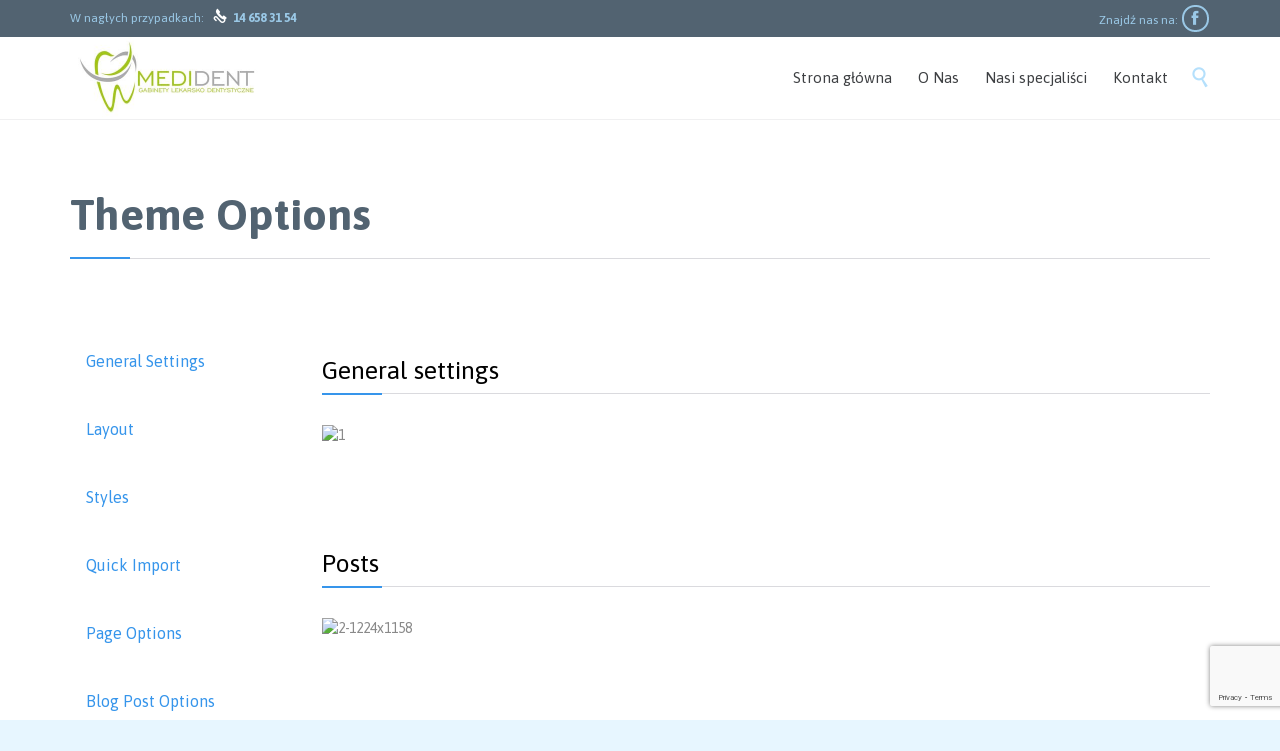

--- FILE ---
content_type: text/html; charset=UTF-8
request_url: https://www.medident-tarnow.pl/features/theme-options-2/
body_size: 14435
content:
<!DOCTYPE html>
<html lang="pl-PL" class="no-ie no-js">

<head>
	<meta charset="UTF-8" />
	<meta http-equiv="X-UA-Compatible" content="IE=edge" />
	<meta name="viewport" content="width=device-width, initial-scale=1">

	<link rel="pingback" href="https://www.medident-tarnow.pl/xmlrpc.php" />
	<title>Theme Options &#8211; MEDIDENT &#8211; GABINETY LEKARSKO &#8211; DENTYSTYCZNE</title>
<meta name='robots' content='max-image-preview:large' />
<link rel='dns-prefetch' href='//www.google.com' />
<link rel='dns-prefetch' href='//fonts.googleapis.com' />
<link rel="alternate" type="application/rss+xml" title="MEDIDENT - GABINETY LEKARSKO - DENTYSTYCZNE &raquo; Kanał z wpisami" href="https://www.medident-tarnow.pl/feed/" />
<link rel="alternate" type="application/rss+xml" title="MEDIDENT - GABINETY LEKARSKO - DENTYSTYCZNE &raquo; Kanał z komentarzami" href="https://www.medident-tarnow.pl/comments/feed/" />
<script type="text/javascript">
/* <![CDATA[ */
window._wpemojiSettings = {"baseUrl":"https:\/\/s.w.org\/images\/core\/emoji\/14.0.0\/72x72\/","ext":".png","svgUrl":"https:\/\/s.w.org\/images\/core\/emoji\/14.0.0\/svg\/","svgExt":".svg","source":{"concatemoji":"https:\/\/www.medident-tarnow.pl\/wp-includes\/js\/wp-emoji-release.min.js?ver=6.4.7"}};
/*! This file is auto-generated */
!function(i,n){var o,s,e;function c(e){try{var t={supportTests:e,timestamp:(new Date).valueOf()};sessionStorage.setItem(o,JSON.stringify(t))}catch(e){}}function p(e,t,n){e.clearRect(0,0,e.canvas.width,e.canvas.height),e.fillText(t,0,0);var t=new Uint32Array(e.getImageData(0,0,e.canvas.width,e.canvas.height).data),r=(e.clearRect(0,0,e.canvas.width,e.canvas.height),e.fillText(n,0,0),new Uint32Array(e.getImageData(0,0,e.canvas.width,e.canvas.height).data));return t.every(function(e,t){return e===r[t]})}function u(e,t,n){switch(t){case"flag":return n(e,"\ud83c\udff3\ufe0f\u200d\u26a7\ufe0f","\ud83c\udff3\ufe0f\u200b\u26a7\ufe0f")?!1:!n(e,"\ud83c\uddfa\ud83c\uddf3","\ud83c\uddfa\u200b\ud83c\uddf3")&&!n(e,"\ud83c\udff4\udb40\udc67\udb40\udc62\udb40\udc65\udb40\udc6e\udb40\udc67\udb40\udc7f","\ud83c\udff4\u200b\udb40\udc67\u200b\udb40\udc62\u200b\udb40\udc65\u200b\udb40\udc6e\u200b\udb40\udc67\u200b\udb40\udc7f");case"emoji":return!n(e,"\ud83e\udef1\ud83c\udffb\u200d\ud83e\udef2\ud83c\udfff","\ud83e\udef1\ud83c\udffb\u200b\ud83e\udef2\ud83c\udfff")}return!1}function f(e,t,n){var r="undefined"!=typeof WorkerGlobalScope&&self instanceof WorkerGlobalScope?new OffscreenCanvas(300,150):i.createElement("canvas"),a=r.getContext("2d",{willReadFrequently:!0}),o=(a.textBaseline="top",a.font="600 32px Arial",{});return e.forEach(function(e){o[e]=t(a,e,n)}),o}function t(e){var t=i.createElement("script");t.src=e,t.defer=!0,i.head.appendChild(t)}"undefined"!=typeof Promise&&(o="wpEmojiSettingsSupports",s=["flag","emoji"],n.supports={everything:!0,everythingExceptFlag:!0},e=new Promise(function(e){i.addEventListener("DOMContentLoaded",e,{once:!0})}),new Promise(function(t){var n=function(){try{var e=JSON.parse(sessionStorage.getItem(o));if("object"==typeof e&&"number"==typeof e.timestamp&&(new Date).valueOf()<e.timestamp+604800&&"object"==typeof e.supportTests)return e.supportTests}catch(e){}return null}();if(!n){if("undefined"!=typeof Worker&&"undefined"!=typeof OffscreenCanvas&&"undefined"!=typeof URL&&URL.createObjectURL&&"undefined"!=typeof Blob)try{var e="postMessage("+f.toString()+"("+[JSON.stringify(s),u.toString(),p.toString()].join(",")+"));",r=new Blob([e],{type:"text/javascript"}),a=new Worker(URL.createObjectURL(r),{name:"wpTestEmojiSupports"});return void(a.onmessage=function(e){c(n=e.data),a.terminate(),t(n)})}catch(e){}c(n=f(s,u,p))}t(n)}).then(function(e){for(var t in e)n.supports[t]=e[t],n.supports.everything=n.supports.everything&&n.supports[t],"flag"!==t&&(n.supports.everythingExceptFlag=n.supports.everythingExceptFlag&&n.supports[t]);n.supports.everythingExceptFlag=n.supports.everythingExceptFlag&&!n.supports.flag,n.DOMReady=!1,n.readyCallback=function(){n.DOMReady=!0}}).then(function(){return e}).then(function(){var e;n.supports.everything||(n.readyCallback(),(e=n.source||{}).concatemoji?t(e.concatemoji):e.wpemoji&&e.twemoji&&(t(e.twemoji),t(e.wpemoji)))}))}((window,document),window._wpemojiSettings);
/* ]]> */
</script>
<style id='wp-emoji-styles-inline-css' type='text/css'>

	img.wp-smiley, img.emoji {
		display: inline !important;
		border: none !important;
		box-shadow: none !important;
		height: 1em !important;
		width: 1em !important;
		margin: 0 0.07em !important;
		vertical-align: -0.1em !important;
		background: none !important;
		padding: 0 !important;
	}
</style>
<link rel='stylesheet' id='wp-block-library-css' href='https://www.medident-tarnow.pl/wp-includes/css/dist/block-library/style.min.css?ver=6.4.7' type='text/css' media='all' />
<style id='classic-theme-styles-inline-css' type='text/css'>
/*! This file is auto-generated */
.wp-block-button__link{color:#fff;background-color:#32373c;border-radius:9999px;box-shadow:none;text-decoration:none;padding:calc(.667em + 2px) calc(1.333em + 2px);font-size:1.125em}.wp-block-file__button{background:#32373c;color:#fff;text-decoration:none}
</style>
<style id='global-styles-inline-css' type='text/css'>
body{--wp--preset--color--black: #000000;--wp--preset--color--cyan-bluish-gray: #abb8c3;--wp--preset--color--white: #ffffff;--wp--preset--color--pale-pink: #f78da7;--wp--preset--color--vivid-red: #cf2e2e;--wp--preset--color--luminous-vivid-orange: #ff6900;--wp--preset--color--luminous-vivid-amber: #fcb900;--wp--preset--color--light-green-cyan: #7bdcb5;--wp--preset--color--vivid-green-cyan: #00d084;--wp--preset--color--pale-cyan-blue: #8ed1fc;--wp--preset--color--vivid-cyan-blue: #0693e3;--wp--preset--color--vivid-purple: #9b51e0;--wp--preset--gradient--vivid-cyan-blue-to-vivid-purple: linear-gradient(135deg,rgba(6,147,227,1) 0%,rgb(155,81,224) 100%);--wp--preset--gradient--light-green-cyan-to-vivid-green-cyan: linear-gradient(135deg,rgb(122,220,180) 0%,rgb(0,208,130) 100%);--wp--preset--gradient--luminous-vivid-amber-to-luminous-vivid-orange: linear-gradient(135deg,rgba(252,185,0,1) 0%,rgba(255,105,0,1) 100%);--wp--preset--gradient--luminous-vivid-orange-to-vivid-red: linear-gradient(135deg,rgba(255,105,0,1) 0%,rgb(207,46,46) 100%);--wp--preset--gradient--very-light-gray-to-cyan-bluish-gray: linear-gradient(135deg,rgb(238,238,238) 0%,rgb(169,184,195) 100%);--wp--preset--gradient--cool-to-warm-spectrum: linear-gradient(135deg,rgb(74,234,220) 0%,rgb(151,120,209) 20%,rgb(207,42,186) 40%,rgb(238,44,130) 60%,rgb(251,105,98) 80%,rgb(254,248,76) 100%);--wp--preset--gradient--blush-light-purple: linear-gradient(135deg,rgb(255,206,236) 0%,rgb(152,150,240) 100%);--wp--preset--gradient--blush-bordeaux: linear-gradient(135deg,rgb(254,205,165) 0%,rgb(254,45,45) 50%,rgb(107,0,62) 100%);--wp--preset--gradient--luminous-dusk: linear-gradient(135deg,rgb(255,203,112) 0%,rgb(199,81,192) 50%,rgb(65,88,208) 100%);--wp--preset--gradient--pale-ocean: linear-gradient(135deg,rgb(255,245,203) 0%,rgb(182,227,212) 50%,rgb(51,167,181) 100%);--wp--preset--gradient--electric-grass: linear-gradient(135deg,rgb(202,248,128) 0%,rgb(113,206,126) 100%);--wp--preset--gradient--midnight: linear-gradient(135deg,rgb(2,3,129) 0%,rgb(40,116,252) 100%);--wp--preset--font-size--small: 13px;--wp--preset--font-size--medium: 20px;--wp--preset--font-size--large: 36px;--wp--preset--font-size--x-large: 42px;--wp--preset--spacing--20: 0.44rem;--wp--preset--spacing--30: 0.67rem;--wp--preset--spacing--40: 1rem;--wp--preset--spacing--50: 1.5rem;--wp--preset--spacing--60: 2.25rem;--wp--preset--spacing--70: 3.38rem;--wp--preset--spacing--80: 5.06rem;--wp--preset--shadow--natural: 6px 6px 9px rgba(0, 0, 0, 0.2);--wp--preset--shadow--deep: 12px 12px 50px rgba(0, 0, 0, 0.4);--wp--preset--shadow--sharp: 6px 6px 0px rgba(0, 0, 0, 0.2);--wp--preset--shadow--outlined: 6px 6px 0px -3px rgba(255, 255, 255, 1), 6px 6px rgba(0, 0, 0, 1);--wp--preset--shadow--crisp: 6px 6px 0px rgba(0, 0, 0, 1);}:where(.is-layout-flex){gap: 0.5em;}:where(.is-layout-grid){gap: 0.5em;}body .is-layout-flow > .alignleft{float: left;margin-inline-start: 0;margin-inline-end: 2em;}body .is-layout-flow > .alignright{float: right;margin-inline-start: 2em;margin-inline-end: 0;}body .is-layout-flow > .aligncenter{margin-left: auto !important;margin-right: auto !important;}body .is-layout-constrained > .alignleft{float: left;margin-inline-start: 0;margin-inline-end: 2em;}body .is-layout-constrained > .alignright{float: right;margin-inline-start: 2em;margin-inline-end: 0;}body .is-layout-constrained > .aligncenter{margin-left: auto !important;margin-right: auto !important;}body .is-layout-constrained > :where(:not(.alignleft):not(.alignright):not(.alignfull)){max-width: var(--wp--style--global--content-size);margin-left: auto !important;margin-right: auto !important;}body .is-layout-constrained > .alignwide{max-width: var(--wp--style--global--wide-size);}body .is-layout-flex{display: flex;}body .is-layout-flex{flex-wrap: wrap;align-items: center;}body .is-layout-flex > *{margin: 0;}body .is-layout-grid{display: grid;}body .is-layout-grid > *{margin: 0;}:where(.wp-block-columns.is-layout-flex){gap: 2em;}:where(.wp-block-columns.is-layout-grid){gap: 2em;}:where(.wp-block-post-template.is-layout-flex){gap: 1.25em;}:where(.wp-block-post-template.is-layout-grid){gap: 1.25em;}.has-black-color{color: var(--wp--preset--color--black) !important;}.has-cyan-bluish-gray-color{color: var(--wp--preset--color--cyan-bluish-gray) !important;}.has-white-color{color: var(--wp--preset--color--white) !important;}.has-pale-pink-color{color: var(--wp--preset--color--pale-pink) !important;}.has-vivid-red-color{color: var(--wp--preset--color--vivid-red) !important;}.has-luminous-vivid-orange-color{color: var(--wp--preset--color--luminous-vivid-orange) !important;}.has-luminous-vivid-amber-color{color: var(--wp--preset--color--luminous-vivid-amber) !important;}.has-light-green-cyan-color{color: var(--wp--preset--color--light-green-cyan) !important;}.has-vivid-green-cyan-color{color: var(--wp--preset--color--vivid-green-cyan) !important;}.has-pale-cyan-blue-color{color: var(--wp--preset--color--pale-cyan-blue) !important;}.has-vivid-cyan-blue-color{color: var(--wp--preset--color--vivid-cyan-blue) !important;}.has-vivid-purple-color{color: var(--wp--preset--color--vivid-purple) !important;}.has-black-background-color{background-color: var(--wp--preset--color--black) !important;}.has-cyan-bluish-gray-background-color{background-color: var(--wp--preset--color--cyan-bluish-gray) !important;}.has-white-background-color{background-color: var(--wp--preset--color--white) !important;}.has-pale-pink-background-color{background-color: var(--wp--preset--color--pale-pink) !important;}.has-vivid-red-background-color{background-color: var(--wp--preset--color--vivid-red) !important;}.has-luminous-vivid-orange-background-color{background-color: var(--wp--preset--color--luminous-vivid-orange) !important;}.has-luminous-vivid-amber-background-color{background-color: var(--wp--preset--color--luminous-vivid-amber) !important;}.has-light-green-cyan-background-color{background-color: var(--wp--preset--color--light-green-cyan) !important;}.has-vivid-green-cyan-background-color{background-color: var(--wp--preset--color--vivid-green-cyan) !important;}.has-pale-cyan-blue-background-color{background-color: var(--wp--preset--color--pale-cyan-blue) !important;}.has-vivid-cyan-blue-background-color{background-color: var(--wp--preset--color--vivid-cyan-blue) !important;}.has-vivid-purple-background-color{background-color: var(--wp--preset--color--vivid-purple) !important;}.has-black-border-color{border-color: var(--wp--preset--color--black) !important;}.has-cyan-bluish-gray-border-color{border-color: var(--wp--preset--color--cyan-bluish-gray) !important;}.has-white-border-color{border-color: var(--wp--preset--color--white) !important;}.has-pale-pink-border-color{border-color: var(--wp--preset--color--pale-pink) !important;}.has-vivid-red-border-color{border-color: var(--wp--preset--color--vivid-red) !important;}.has-luminous-vivid-orange-border-color{border-color: var(--wp--preset--color--luminous-vivid-orange) !important;}.has-luminous-vivid-amber-border-color{border-color: var(--wp--preset--color--luminous-vivid-amber) !important;}.has-light-green-cyan-border-color{border-color: var(--wp--preset--color--light-green-cyan) !important;}.has-vivid-green-cyan-border-color{border-color: var(--wp--preset--color--vivid-green-cyan) !important;}.has-pale-cyan-blue-border-color{border-color: var(--wp--preset--color--pale-cyan-blue) !important;}.has-vivid-cyan-blue-border-color{border-color: var(--wp--preset--color--vivid-cyan-blue) !important;}.has-vivid-purple-border-color{border-color: var(--wp--preset--color--vivid-purple) !important;}.has-vivid-cyan-blue-to-vivid-purple-gradient-background{background: var(--wp--preset--gradient--vivid-cyan-blue-to-vivid-purple) !important;}.has-light-green-cyan-to-vivid-green-cyan-gradient-background{background: var(--wp--preset--gradient--light-green-cyan-to-vivid-green-cyan) !important;}.has-luminous-vivid-amber-to-luminous-vivid-orange-gradient-background{background: var(--wp--preset--gradient--luminous-vivid-amber-to-luminous-vivid-orange) !important;}.has-luminous-vivid-orange-to-vivid-red-gradient-background{background: var(--wp--preset--gradient--luminous-vivid-orange-to-vivid-red) !important;}.has-very-light-gray-to-cyan-bluish-gray-gradient-background{background: var(--wp--preset--gradient--very-light-gray-to-cyan-bluish-gray) !important;}.has-cool-to-warm-spectrum-gradient-background{background: var(--wp--preset--gradient--cool-to-warm-spectrum) !important;}.has-blush-light-purple-gradient-background{background: var(--wp--preset--gradient--blush-light-purple) !important;}.has-blush-bordeaux-gradient-background{background: var(--wp--preset--gradient--blush-bordeaux) !important;}.has-luminous-dusk-gradient-background{background: var(--wp--preset--gradient--luminous-dusk) !important;}.has-pale-ocean-gradient-background{background: var(--wp--preset--gradient--pale-ocean) !important;}.has-electric-grass-gradient-background{background: var(--wp--preset--gradient--electric-grass) !important;}.has-midnight-gradient-background{background: var(--wp--preset--gradient--midnight) !important;}.has-small-font-size{font-size: var(--wp--preset--font-size--small) !important;}.has-medium-font-size{font-size: var(--wp--preset--font-size--medium) !important;}.has-large-font-size{font-size: var(--wp--preset--font-size--large) !important;}.has-x-large-font-size{font-size: var(--wp--preset--font-size--x-large) !important;}
.wp-block-navigation a:where(:not(.wp-element-button)){color: inherit;}
:where(.wp-block-post-template.is-layout-flex){gap: 1.25em;}:where(.wp-block-post-template.is-layout-grid){gap: 1.25em;}
:where(.wp-block-columns.is-layout-flex){gap: 2em;}:where(.wp-block-columns.is-layout-grid){gap: 2em;}
.wp-block-pullquote{font-size: 1.5em;line-height: 1.6;}
</style>
<link rel='stylesheet' id='contact-form-7-css' href='https://www.medident-tarnow.pl/wp-content/plugins/contact-form-7/includes/css/styles.css?ver=5.3.2' type='text/css' media='all' />
<link rel='stylesheet' id='timetable_sf_style-css' href='https://www.medident-tarnow.pl/wp-content/plugins/timetable/style/superfish.css?ver=6.4.7' type='text/css' media='all' />
<link rel='stylesheet' id='timetable_gtip2_style-css' href='https://www.medident-tarnow.pl/wp-content/plugins/timetable/style/jquery.qtip.css?ver=6.4.7' type='text/css' media='all' />
<link rel='stylesheet' id='timetable_style-css' href='https://www.medident-tarnow.pl/wp-content/plugins/timetable/style/style.css?ver=6.4.7' type='text/css' media='all' />
<link rel='stylesheet' id='timetable_event_template-css' href='https://www.medident-tarnow.pl/wp-content/plugins/timetable/style/event_template.css?ver=6.4.7' type='text/css' media='all' />
<link rel='stylesheet' id='timetable_responsive_style-css' href='https://www.medident-tarnow.pl/wp-content/plugins/timetable/style/responsive.css?ver=6.4.7' type='text/css' media='all' />
<link rel='stylesheet' id='timetable_font_lato-css' href='//fonts.googleapis.com/css?family=Lato%3A400%2C700&#038;ver=6.4.7' type='text/css' media='all' />
<link rel='stylesheet' id='wpv-gfonts-css' href='//fonts.googleapis.com/css?family=Asap%3Abold%2Cnormal%2C300&#038;subset=latin&#038;ver=22' type='text/css' media='all' />
<link rel='stylesheet' id='front-magnific-popup-css' href='https://www.medident-tarnow.pl/wp-content/themes/health-center/wpv_theme/assets/css/magnific.css?ver=6.4.7' type='text/css' media='all' />
<link rel='stylesheet' id='vamtam-front-all-css' href='https://www.medident-tarnow.pl/wp-content/themes/health-center/cache/all.css?ver=1592891978' type='text/css' media='all' />
<style id='vamtam-front-all-inline-css' type='text/css'>
.page-id-1849 .page-header .title {
padding-top: 60px;
}
.clearboth { clear: both; }


/* Welcome page only! */
.screens .linkarea img{
	box-shadow: 0px 2px 4px 0px rgba(0,0,0,0.10);
	transition: all .3s ease;
	border-radius: 2px;
}

.screens .linkarea img:hover {
	box-shadow: 0px 2px 20px 0px rgba(0,0,0,0.16);
	margin-top: -10px;
}
.page-id-7948 #style-switcher{
display: none;
}

.w-header {
	text-align: center;
}
.w-header .grid-1-5{
	display: inline-block;
	float: none;
	vertical-align: top:
}
.w-header h3{
	margin: 0px;
	font-weight: 600;
	color: #fff;
}
.w-header p{
	margin-top: 0.5em
}
.w-header .sep-3{
	opacity: 0.2;
}
.w-header h1, .w-header h4, .w-header p, .w-white{
	color: #fff !important;
}

body.page-id-7948.no-header-sidebars.no-page-header .page-wrapper{
	padding-top: 0px;
}

.page-id-7948 h2{
	font-size: 3em;
	line-height: 1em;
	font-weight: 100;
	color: #7C8A8D;
	margin-bottom: 10px;
}

.big-text {
	font-size: 1.3em;
	line-height: 1.2em;
	font-weight: 100
}

.plugin-logos img{
	padding: 0px 20px;
	display: inline-block;
}


.more-testimonials{
	border: solid 1px #EDEDED;
	text-align: center;
	padding: 20px 30px;
	border: 1px solid #D9D9D9;
}
.more-testimonials h3{
	margin-bottom: 9px;
	margin-top: 6px;
}
.more-testimonials p{
	margin-top: 0px;
}
.dark-bg h2{
	color: #fff !important;
}

@media (max-width: 958px){
.twitter-button{
	margin-bottom: 20px;
}
body.page-id-7948 .row{
	margin-bottom: 0px;
}
.w-hide-bg{
	padding:0px !important;
	background-image: none !important;
}
.dark-bg{
	background-image: none !important;
}

.w-mobile-hide{
	display: none;
}
.w-hide-bg .push{
	display: none;
}
}
</style>
<script type="text/javascript" src="https://www.medident-tarnow.pl/wp-includes/js/jquery/jquery.min.js?ver=3.7.1" id="jquery-core-js"></script>
<script type="text/javascript" src="https://www.medident-tarnow.pl/wp-includes/js/jquery/jquery-migrate.min.js?ver=3.4.1" id="jquery-migrate-js"></script>
<script type="text/javascript" src="https://www.medident-tarnow.pl/wp-content/plugins/vamtam-love-it//includes/js/jquery.cookie.js?ver=6.4.7" id="jquery-cookie-js"></script>
<script type="text/javascript" id="love-it-js-extra">
/* <![CDATA[ */
var love_it_vars = {"ajaxurl":"https:\/\/www.medident-tarnow.pl\/wp-admin\/admin-ajax.php","nonce":"c835fb80f2","already_loved_message":"You have already loved this item.","error_message":"Sorry, there was a problem processing your request.","logged_in":""};
/* ]]> */
</script>
<script type="text/javascript" src="https://www.medident-tarnow.pl/wp-content/plugins/vamtam-love-it//includes/js/love-it.js?ver=6.4.7" id="love-it-js"></script>
<link rel="https://api.w.org/" href="https://www.medident-tarnow.pl/wp-json/" /><link rel="alternate" type="application/json" href="https://www.medident-tarnow.pl/wp-json/wp/v2/pages/6141" /><link rel="EditURI" type="application/rsd+xml" title="RSD" href="https://www.medident-tarnow.pl/xmlrpc.php?rsd" />
<meta name="generator" content="WordPress 6.4.7" />
<link rel="canonical" href="https://www.medident-tarnow.pl/features/theme-options-2/" />
<link rel='shortlink' href='https://www.medident-tarnow.pl/?p=6141' />
<link rel="alternate" type="application/json+oembed" href="https://www.medident-tarnow.pl/wp-json/oembed/1.0/embed?url=https%3A%2F%2Fwww.medident-tarnow.pl%2Ffeatures%2Ftheme-options-2%2F" />
<link rel="alternate" type="text/xml+oembed" href="https://www.medident-tarnow.pl/wp-json/oembed/1.0/embed?url=https%3A%2F%2Fwww.medident-tarnow.pl%2Ffeatures%2Ftheme-options-2%2F&#038;format=xml" />
<style type="text/css">.recentcomments a{display:inline !important;padding:0 !important;margin:0 !important;}</style><meta name="generator" content="Powered by Slider Revolution 6.6.14 - responsive, Mobile-Friendly Slider Plugin for WordPress with comfortable drag and drop interface." />
<link rel="icon" href="https://www.medident-tarnow.pl/wp-content/uploads/2020/06/cropped-Favicon-32x32.png" sizes="32x32" />
<link rel="icon" href="https://www.medident-tarnow.pl/wp-content/uploads/2020/06/cropped-Favicon-192x192.png" sizes="192x192" />
<link rel="apple-touch-icon" href="https://www.medident-tarnow.pl/wp-content/uploads/2020/06/cropped-Favicon-180x180.png" />
<meta name="msapplication-TileImage" content="https://www.medident-tarnow.pl/wp-content/uploads/2020/06/cropped-Favicon-270x270.png" />
<script>function setREVStartSize(e){
			//window.requestAnimationFrame(function() {
				window.RSIW = window.RSIW===undefined ? window.innerWidth : window.RSIW;
				window.RSIH = window.RSIH===undefined ? window.innerHeight : window.RSIH;
				try {
					var pw = document.getElementById(e.c).parentNode.offsetWidth,
						newh;
					pw = pw===0 || isNaN(pw) || (e.l=="fullwidth" || e.layout=="fullwidth") ? window.RSIW : pw;
					e.tabw = e.tabw===undefined ? 0 : parseInt(e.tabw);
					e.thumbw = e.thumbw===undefined ? 0 : parseInt(e.thumbw);
					e.tabh = e.tabh===undefined ? 0 : parseInt(e.tabh);
					e.thumbh = e.thumbh===undefined ? 0 : parseInt(e.thumbh);
					e.tabhide = e.tabhide===undefined ? 0 : parseInt(e.tabhide);
					e.thumbhide = e.thumbhide===undefined ? 0 : parseInt(e.thumbhide);
					e.mh = e.mh===undefined || e.mh=="" || e.mh==="auto" ? 0 : parseInt(e.mh,0);
					if(e.layout==="fullscreen" || e.l==="fullscreen")
						newh = Math.max(e.mh,window.RSIH);
					else{
						e.gw = Array.isArray(e.gw) ? e.gw : [e.gw];
						for (var i in e.rl) if (e.gw[i]===undefined || e.gw[i]===0) e.gw[i] = e.gw[i-1];
						e.gh = e.el===undefined || e.el==="" || (Array.isArray(e.el) && e.el.length==0)? e.gh : e.el;
						e.gh = Array.isArray(e.gh) ? e.gh : [e.gh];
						for (var i in e.rl) if (e.gh[i]===undefined || e.gh[i]===0) e.gh[i] = e.gh[i-1];
											
						var nl = new Array(e.rl.length),
							ix = 0,
							sl;
						e.tabw = e.tabhide>=pw ? 0 : e.tabw;
						e.thumbw = e.thumbhide>=pw ? 0 : e.thumbw;
						e.tabh = e.tabhide>=pw ? 0 : e.tabh;
						e.thumbh = e.thumbhide>=pw ? 0 : e.thumbh;
						for (var i in e.rl) nl[i] = e.rl[i]<window.RSIW ? 0 : e.rl[i];
						sl = nl[0];
						for (var i in nl) if (sl>nl[i] && nl[i]>0) { sl = nl[i]; ix=i;}
						var m = pw>(e.gw[ix]+e.tabw+e.thumbw) ? 1 : (pw-(e.tabw+e.thumbw)) / (e.gw[ix]);
						newh =  (e.gh[ix] * m) + (e.tabh + e.thumbh);
					}
					var el = document.getElementById(e.c);
					if (el!==null && el) el.style.height = newh+"px";
					el = document.getElementById(e.c+"_wrapper");
					if (el!==null && el) {
						el.style.height = newh+"px";
						el.style.display = "block";
					}
				} catch(e){
					console.log("Failure at Presize of Slider:" + e)
				}
			//});
		  };</script>
</head>
<body data-rsssl=1 class="page-template-default page page-id-6141 page-child parent-pageid-6754 layout-full full pagination-load-more sticky-header-type-normal wpv-not-scrolled has-page-header cbox-share-twitter cbox-share-facebook cbox-share-googleplus cbox-share-pinterest no-header-slider no-header-sidebars responsive-layout no-breadcrumbs no-slider-button-thumbnails sticky-header">
	<span id="top"></span>
		<div id="page" class="main-container">

		<div class="fixed-header-box">
	<header class="main-header layout-logo-menu">
			<div id="top-nav-wrapper">
				<nav class="top-nav text-social">
			<div class="limit-wrapper top-nav-inner">
				<div class="row">
					<div class="row">
						<div class="grid-1-2" id="top-nav-text">
	W nagłych przypadkach:   <span class='icon shortcode theme ' style='font-size:14px !important;color:#ffffff;'>&#57382;</span>  <strong>14 658 31 54</strong></div><div class="grid-1-2" id="top-nav-social">
			<span>Znajdź nas na: </span>
									<a href="https://www.facebook.com/Medident-Gabinety-Lekarsko-Dentystyczne-104433627989599" target="_blank"><span class='icon shortcode theme ' style=''>&#57387;</span></a>
																																																		</div>					</div>
				</div>
			</div>
		</nav>
			</div>
		<div class="limit-wrapper">
	<div class="header-contents header-content-wrapper">
		<div class="first-row">
			<div class="logo-wrapper">
	<a href="#" id="mp-menu-trigger" class="icon-b" data-icon="&#57801;"><span class="visuallyhidden">Open/Close Menu</span></a>
		<a href="https://www.medident-tarnow.pl" title="MEDIDENT &#8211; GABINETY LEKARSKO &#8211; DENTYSTYCZNE" class="logo " style="min-width:198px">			<img src="https://www.medident-tarnow.pl/wp-content/uploads/2020/06/MediDent_logo_1.jpg" alt="MEDIDENT &#8211; GABINETY LEKARSKO &#8211; DENTYSTYCZNE" class="normal-logo" height="82" style="padding: -3.5px 0; max-height: 82px;"/>
			</a>
				<span class="logo-tagline">Gabinety lekarsko dentystyczne Tomasz Czechowicz Tarnów Stomatologia Neurologia Endokrynologia Choroby wewnętrzne Diabetologia Hematologia Pulmonologia</span>
		<div class="mobile-logo-additions">
							<button class="header-search icon wpv-overlay-search-trigger">&#57645;</button>
			</div>
</div>

		</div>

		<div class="second-row has-search">
			<div id="menus">
				<nav id="main-menu">
		<a href="#main" title="Skip to content" class="visuallyhidden">Skip to content</a>
	<div class="menu-main-menu-container"><ul id="menu-main-menu" class="menu"><li id="menu-item-7" class="menu-item menu-item-type-custom menu-item-object-custom menu-item-7"><a href="/"><span>Strona główna</span></a></li>
<li id="menu-item-11823" class="menu-item menu-item-type-post_type menu-item-object-page menu-item-11823"><a href="https://www.medident-tarnow.pl/about-us/"><span>O Nas</span></a></li>
<li id="menu-item-11822" class="menu-item menu-item-type-post_type menu-item-object-page menu-item-11822"><a href="https://www.medident-tarnow.pl/about-us/team/"><span>Nasi specjaliści</span></a></li>
<li id="menu-item-11865" class="menu-item menu-item-type-post_type menu-item-object-page menu-item-11865"><a href="https://www.medident-tarnow.pl/about-us/contact-us/"><span>Kontakt</span></a></li>
</ul></div></nav>			</div>
		</div>

		
					<div class="search-wrapper">
				
<button class="header-search icon wpv-overlay-search-trigger">&#57645;</button>			</div>
		
			</div>
</div>	</header>

	</div><!-- / .fixed-header-box -->
<div class="shadow-bottom"></div>
		
		<div class="boxed-layout">
			<div class="pane-wrapper clearfix">
								<div id="main-content">
					<div id="sub-header" class="layout-full has-background">
	<div class="meta-header" style="">
		<div class="limit-wrapper">
			<div class="meta-header-inside">
				<header class="page-header ">
				<div class="page-header-content">
											<h1 style="">
							<span class="title" itemprop="headline">Theme Options</span>
													</h1>
														</div>
			</header>			</div>
		</div>
	</div>
</div>					<!-- #main (do not remove this comment) -->
					<div id="main" role="main" class="wpv-main layout-full">
												<div class="limit-wrapper">

	<div class="row page-wrapper">
		
		<article id="post-6141" class="full post-6141 page type-page status-publish" itemscope="itemscope" itemtype="http://schema.org/CreativeWork">
			<meta itemscope itemprop="mainEntityOfPage" itemid="https://www.medident-tarnow.pl/features/theme-options-2/" /><meta itemprop="datePublished" content="2013-08-06" /><meta itemprop="dateModified" content="2013-08-06" /><meta itemprop="headline" content="Theme Options" /><div itemprop="publisher" itemscope itemtype="https://schema.org/Organization"><meta itemprop="name" content="MEDIDENT - GABINETY LEKARSKO - DENTYSTYCZNE"><meta itemprop="url" content="https://www.medident-tarnow.pl"><div itemprop="logo" itemscope itemtype="https://schema.org/ImageObject"><meta itemprop="url" content="https://www.medident-tarnow.pl/wp-content/uploads/2020/06/MediDent_logo_1.jpg"></div></div><div itemscope itemprop="author" itemtype="http://schema.org/Person"><meta itemprop="url" content="https://www.medident-tarnow.pl/author/tom6834czech/" /><meta itemprop="name" content="tom6834czech" /></div><div itemprop="interactionStatistic" itemscope itemtype="http://schema.org/InteractionCounter"><meta itemprop="interactionType" content="http://schema.org/CommentAction" /><meta itemprop="userInteractionCount" content="0" /></div>						<div class="page-content">
				<div class="wpv-tabs vertical" id="tabs-1"><ul class="ui-tabs-nav"><li><a href="#tab-1-0-general-settings"> <span class="title-text">General Settings</span></a></li><li><a href="#tab-1-1-layout"> <span class="title-text">Layout</span></a></li><li><a href="#tab-1-2-styles"> <span class="title-text">Styles</span></a></li><li><a href="#tab-1-3-quick-import"> <span class="title-text">Quick Import</span></a></li><li><a href="#tab-1-4-page-options"> <span class="title-text">Page Options</span></a></li><li><a href="#tab-1-5-blog-post-options"> <span class="title-text">Blog Post Options</span></a></li><li><a href="#tab-1-6-portfolio-post-options"> <span class="title-text">Portfolio Post Options</span></a></li><li><a href="#tab-1-7-drag-drop-builder"> <span class="title-text">Drag &#038; Drop Builder</span></a></li></ul><div class="pane" id="tab-1-0-general-settings">		<h2 class="text-divider-double">			
General settings		</h2>		<div class="sep"></div>	
<p><img fetchpriority="high" decoding="async" class="align none size-full wp-image-6866" alt="1" src="https://health-center.vamtam.com/wp-content/uploads/2013/12/1.png" width="830" height="1224" /></p>
<div class="push" style='height:30px'></div>
		<h2 class="text-divider-double">			
Posts		</h2>		<div class="sep"></div>	
<p><img decoding="async" class="align none size-full wp-image-6758" alt="2-1224x1158" src="https://health-center.vamtam.com/wp-content/uploads/2013/08/2.png" width="1224" height="1158" /></p>
<div class="push" style='height:30px'></div>
		<h2 class="text-divider-double">			
Media		</h2>		<div class="sep"></div>	
<p><img decoding="async" class="align none size-full wp-image-6760" alt="3-1224x948" src="https://health-center.vamtam.com/wp-content/uploads/2013/08/3.png" width="1224" height="948" /></p>
<div class="push" style='height:30px'></div>
		<h2 class="text-divider-double">			
Purchase		</h2>		<div class="sep"></div>	
<p><img loading="lazy" decoding="async" class="align none size-full wp-image-6759" alt="4-1224x948" src="https://health-center.vamtam.com/wp-content/uploads/2013/08/4.png" width="1224" height="948" /></div><div class="pane" id="tab-1-1-layout">		<h2 class="text-divider-double">			
General		</h2>		<div class="sep"></div>	
<p><img decoding="async" class="align none size-full wp-image-6816" alt="layout-general" src="https://health-center.vamtam.com/wp-content/uploads/2013/08/layout-general.png" height="948" /></p>
<div class="push" style='height:30px'></div>
		<h2 class="text-divider-double">			
Header		</h2>		<div class="sep"></div>	
<p><img loading="lazy" decoding="async" class="align none size-full wp-image-6817" alt="layout-header" src="https://health-center.vamtam.com/wp-content/uploads/2013/08/layout-header.png" width="1224" height="948" /></p>
<div class="push" style='height:30px'></div>
		<h2 class="text-divider-double">			
Body		</h2>		<div class="sep"></div>	
<p><img loading="lazy" decoding="async" class="align none size-full wp-image-6818" alt="layout-body" src="https://health-center.vamtam.com/wp-content/uploads/2013/08/layout-body.png" width="1224" height="948" /></p>
<div class="push" style='height:30px'></div>
		<h2 class="text-divider-double">			
Footer		</h2>		<div class="sep"></div>	
<p><img loading="lazy" decoding="async" class="align none size-full wp-image-6819" alt="layout-footer" src="https://health-center.vamtam.com/wp-content/uploads/2013/08/layout-footer.png" width="1224" height="948" /></div><div class="pane" id="tab-1-2-styles">		<h2 class="text-divider-double">			
General Colors and Backgrounds		</h2>		<div class="sep"></div>	
<p><img loading="lazy" decoding="async" class="align none size-large wp-image-6820" alt="styles-home" src="https://health-center.vamtam.com/wp-content/uploads/2013/08/styles-home-1224x1086.png" width="1224" height="948" /></p>
<div class="push" style='height:30px'></div>
		<h2 class="text-divider-double">			
General Typography		</h2>		<div class="sep"></div>	
<p><img loading="lazy" decoding="async" class=" size-large wp-image-6821" alt="styles-2" src="https://health-center.vamtam.com/wp-content/uploads/2013/08/styles-2-1133x1224.png" width="1224" height="948" /></p>
<div class="push" style='height:30px'></div>
		<h2 class="text-divider-double">			
Header		</h2>		<div class="sep"></div>	
<p><img loading="lazy" decoding="async" class="align none size-full wp-image-6822" alt="styles3" src="https://health-center.vamtam.com/wp-content/uploads/2013/08/styles3.png" width="1224" height="948" /></p>
<div class="push" style='height:30px'></div>
		<h2 class="text-divider-double">			
Body		</h2>		<div class="sep"></div>	
<p><img loading="lazy" decoding="async" class="align none size-large wp-image-6823" alt="styles-4" src="https://health-center.vamtam.com/wp-content/uploads/2013/08/styles-4-1224x970.png" width="1224" height="948" /></p>
<div class="push" style='height:30px'></div>
		<h2 class="text-divider-double">			
Footer		</h2>		<div class="sep"></div>	
<p><img loading="lazy" decoding="async" class="align none size-large wp-image-6824" alt="styles-5" src="https://health-center.vamtam.com/wp-content/uploads/2013/08/styles-5-1224x1102.png" width="1224" height="948" /></p>
<div class="push" style='height:30px'></div>
		<h2 class="text-divider-double">			
Save/Import Skin		</h2>		<div class="sep"></div>	
<p><img loading="lazy" decoding="async" class="align none size-large wp-image-6825" alt="styles-6" src="https://health-center.vamtam.com/wp-content/uploads/2013/08/styles-6-1224x970.png" width="1224" height="948" /></div><div class="pane" id="tab-1-3-quick-import">		<h2 class="text-divider-double">			
Quick Import		</h2>		<div class="sep"></div>	
<p><img loading="lazy" decoding="async" class="align none size-full wp-image-6864" alt="15" src="https://health-center.vamtam.com/wp-content/uploads/2013/12/15.png" width="1224" height="948" /></div><div class="pane" id="tab-1-4-page-options">		<h2 class="text-divider-double">			
Page Options		</h2>		<div class="sep"></div>	
<p><img loading="lazy" decoding="async" class="alignnone size-full wp-image-6829" alt="page-options" src="https://health-center.vamtam.com/wp-content/uploads/2013/08/page-options1.png" width="1440" height="3350" /></div><div class="pane" id="tab-1-5-blog-post-options">		<h2 class="text-divider-double">			
Blog Post Options		</h2>		<div class="sep"></div>	
<p><img loading="lazy" decoding="async" class="alignnone size-full wp-image-6830" alt="blog-post-options" src="https://health-center.vamtam.com/wp-content/uploads/2013/08/blog-post-options.png" width="1440" height="3019" /></div><div class="pane" id="tab-1-6-portfolio-post-options">		<h2 class="text-divider-double">			
Portfolio Options		</h2>		<div class="sep"></div>	
<p><img loading="lazy" decoding="async" class="alignnone size-full wp-image-6831" alt="portfolio-options" src="https://health-center.vamtam.com/wp-content/uploads/2013/08/portfolio-options.png" width="1440" height="3185"/></div><div class="pane" id="tab-1-7-drag-drop-builder">		<h2 class="text-divider-double">			
Standard View		</h2>		<div class="sep"></div>	
<p><img loading="lazy" decoding="async" class="alignnone size-full wp-image-6840" alt="drag&#038;drop" src="https://health-center.vamtam.com/wp-content/uploads/2013/08/dragdrop.png" width="1273" height="2378" /></p>
<div class="push" style='height:30px'></div>
		<h2 class="text-divider-double">			
Service box		</h2>		<div class="sep"></div>	
<p><img loading="lazy" decoding="async" class="alignnone size-full wp-image-6841" alt="service-box-new" src="https://health-center.vamtam.com/wp-content/uploads/2013/08/service-box-new.png" width="1285" height="2016" /></p>
<div class="push" style='height:30px'></div>
		<h2 class="text-divider-double">			
Box with a Link		</h2>		<div class="sep"></div>	
<p><img loading="lazy" decoding="async" class="alignnone size-full wp-image-6842" alt="box-with-link" src="https://health-center.vamtam.com/wp-content/uploads/2013/08/box-with-link.png" width="1265" height="1950" /></p>
<div class="push" style='height:30px'></div>
		<h2 class="text-divider-double">			
Blog options		</h2>		<div class="sep"></div>	
<p><img loading="lazy" decoding="async" class="alignnone size-full wp-image-6843" alt="blog-options" src="https://health-center.vamtam.com/wp-content/uploads/2013/08/blog-options.png" width="1285" height="1492" /></p>
<div class="push" style='height:30px'></div>
		<h2 class="text-divider-double">			
Column &#8211; Color box		</h2>		<div class="sep"></div>	
<p><img loading="lazy" decoding="async" class="alignnone size-full wp-image-6844" alt="column-color-box" src="https://health-center.vamtam.com/wp-content/uploads/2013/08/column-color-box.png" width="1283" height="1649" /></div></div><style scoped>#tabs-1.vertical,#tabs-1.vertical:before{background:#fff;}#tabs-1.vertical .ui-tabs-nav:before{background:#fff;}#tabs-1.vertical .pane:before{background:#fff;}#tabs-1 .ui-tabs-nav,#tabs-1 .ui-tabs-nav li{background:#fff;}#tabs-1 .ui-tabs-nav li,#tabs-1 .ui-tabs-nav li a,#tabs-1 .ui-tabs-nav li a .icon{color:#3695eb;}#tabs-1 .ui-tabs-nav .ui-state-active,#tabs-1 .ui-tabs-nav .ui-state-selected,#tabs-1 .ui-tabs-nav .ui-state-hover{background:#fff;}#tabs-1 .ui-tabs-nav .ui-state-active,#tabs-1 .ui-tabs-nav .ui-state-active a,#tabs-1 .ui-tabs-nav .ui-state-active a .icon,#tabs-1 .ui-tabs-nav .ui-state-selected,#tabs-1 .ui-tabs-nav .ui-state-selected a,#tabs-1 .ui-tabs-nav .ui-state-selected a .icon,#tabs-1 .ui-tabs-nav .ui-state-hover,#tabs-1 .ui-tabs-nav .ui-state-hover a,#tabs-1 .ui-tabs-nav .ui-state-hover a .icon{color:#808080;}#tabs-1 .ui-tabs-nav .inactive-block-title h1,#tabs-1 .ui-tabs-nav .inactive-block-title h2,#tabs-1 .ui-tabs-nav .inactive-block-title h3,#tabs-1 .ui-tabs-nav .inactive-block-title h4,#tabs-1 .ui-tabs-nav .inactive-block-title h5,#tabs-1 .ui-tabs-nav .inactive-block-title h6{color:#3695eb;}#tabs-1.horizontal .pane{background:#fff;}#tabs-1.horizontal .pane,#tabs-1.horizontal .pane p,#tabs-1.horizontal .pane a,#tabs-1.horizontal .pane .column-title,#tabs-1.horizontal .pane .sep-text h2.regular-title-wrapper,#tabs-1.horizontal .pane .text-divider-double,#tabs-1.horizontal .pane .sep-text .sep-text-line,#tabs-1.horizontal .pane .sep,#tabs-1.horizontal .pane .sep-2,#tabs-1.horizontal .pane .sep-3,#tabs-1.horizontal .pane td,#tabs-1.horizontal .pane th,#tabs-1.horizontal .pane caption{color:#808080;}</style>
											</div>

			
		</article>

		
	</div>

					</div> <!-- .limit-wrapper -->

				</div><!-- / #main (do not remove this comment) -->

			</div><!-- #main-content -->

							<footer class="main-footer">
											<div class="footer-sidebars-wrapper">
							<div id="footer-sidebars" data-rows="5">
	<div class="row" data-num="0">
																<aside class="full  last ">
					<section id="text-13" class="widget widget_text">			<div class="textwidget"><div class="row "><div class="wpv-grid grid-1-4  wpv-first-level first unextended" style="padding-top:0px;padding-bottom:0px" id="wpv-column-629d9005153b7fa7b9a6c3937f15fa2a" ><div class="push" style='height:20px'></div>
<a href="/"><img class="size-full wp-image-7394" alt="logo_footer" src="https://www.medident-tarnow.pl/wp-content/uploads/2020/06/MediDent_logo_1.jpg" width="200" height="50" /></a></div>

<div class="wpv-grid grid-3-4  wpv-first-level unextended" style="padding-top:0px;padding-bottom:0px" id="wpv-column-6d8dde48c4510a94f066d7c1f95419b1" ><div class="push" style='height:15px'></div>

			<!-- START Footer logos REVOLUTION SLIDER 6.6.14 --><p class="rs-p-wp-fix"></p>
			<rs-module-wrap id="rev_slider_5_1_wrapper" data-source="gallery" style="visibility:hidden;padding:0;margin:0px auto;margin-top:0;margin-bottom:0;">
				<rs-module id="rev_slider_5_1" style="" data-version="6.6.14">
					<rs-slides style="overflow: hidden; position: absolute;">
						<rs-slide style="position: absolute;" data-key="rs-13" data-title="Slide 1" data-duration="6000" data-anim="ms:300;r:0;" data-in="x:(100%);">
							<img src="//www.medident-tarnow.pl/wp-content/plugins/revslider/public/assets/assets/dummy.png" alt="Slide 1" title="Theme Options" class="rev-slidebg tp-rs-img rs-lazyload" data-lazyload="//www.medident-tarnow.pl/wp-content/plugins/revslider/public/assets/assets/transparent.png" data-bg="p:center top;" data-no-retina>
<!--
							--><rs-layer
								id="slider-5-slide-13-layer-1" 
								class="no-padding"
								data-type="image"
								data-rsp_ch="on"
								data-xy="x:c;xo:-370px;y:8px;"
								data-dim="w:120px;h:48px;"
								data-actions='o:click;a:simplelink;target:_blank;url:https://dreryk.pl/;'
								data-frame_1="st:620;"
								data-frame_999="st:w;sp:170;auto:true;"
								style="z-index:13;"
							><img src="//www.medident-tarnow.pl/wp-content/plugins/revslider/public/assets/assets/dummy.png" alt="" class="tp-rs-img rs-lazyload" width="120" height="48" data-lazyload="//www.medident-tarnow.pl/wp-content/uploads/2020/09/logotypDREryknegatyw1.png" data-no-retina> 
							</rs-layer><!--

							--><rs-layer
								id="slider-5-slide-13-layer-2" 
								class="no-padding"
								data-type="image"
								data-rsp_ch="on"
								data-xy="x:c;xo:-209px;y:10px;"
								data-dim="w:93px;h:41px;"
								data-actions='o:click;a:simplelink;target:_blank;url:https://for-em.pl/;'
								data-frame_1="st:910;"
								data-frame_999="st:w;auto:true;"
								style="z-index:8;"
							><img src="//www.medident-tarnow.pl/wp-content/plugins/revslider/public/assets/assets/dummy.png" alt="" class="tp-rs-img rs-lazyload" width="210" height="93" data-lazyload="//www.medident-tarnow.pl/wp-content/uploads/2020/07/forem.jpg" data-no-retina> 
							</rs-layer><!--

							--><rs-layer
								id="slider-5-slide-13-layer-3" 
								class="no-padding"
								data-type="image"
								data-rsp_ch="on"
								data-xy="x:c;xo:-82px;y:8px;"
								data-dim="w:52px;h:47px;"
								data-actions='o:click;a:simplelink;target:_blank;url:https://www.facebook.com/KursorJanuszZajac/;'
								data-frame_1="st:1240;"
								data-frame_999="st:w;auto:true;"
								style="z-index:9;"
							><img src="//www.medident-tarnow.pl/wp-content/plugins/revslider/public/assets/assets/dummy.png" alt="" class="tp-rs-img rs-lazyload" width="184" height="165" data-lazyload="//www.medident-tarnow.pl/wp-content/uploads/2020/07/kursorbw.png" data-no-retina> 
							</rs-layer><!--

							--><rs-layer
								id="slider-5-slide-13-layer-4" 
								class="no-padding"
								data-type="image"
								data-rsp_ch="on"
								data-xy="x:c;xo:59px;y:8px;"
								data-dim="w:100px;h:45px;"
								data-actions='o:click;a:simplelink;target:_blank;url:https://medimix.pl/;'
								data-frame_1="st:1610;"
								data-frame_999="st:w;auto:true;"
								style="z-index:10;"
							><img src="//www.medident-tarnow.pl/wp-content/plugins/revslider/public/assets/assets/dummy.png" alt="" class="tp-rs-img rs-lazyload" width="174" height="78" data-lazyload="//www.medident-tarnow.pl/wp-content/uploads/2020/08/medimixbw.jpg" data-no-retina> 
							</rs-layer><!--

							--><rs-layer
								id="slider-5-slide-13-layer-5" 
								class="no-padding"
								data-type="image"
								data-rsp_ch="on"
								data-xy="x:c;xo:229px;y:10px;"
								data-dim="w:130;h:40;"
								data-frame_1="st:1970;"
								data-frame_999="st:w;auto:true;"
								style="z-index:11;"
							><img src="//www.medident-tarnow.pl/wp-content/plugins/revslider/public/assets/assets/dummy.png" alt="" class="tp-rs-img rs-lazyload" data-lazyload="//health-center.vamtam.com/wp-content/uploads/2014/03/foot_logo5.png" data-no-retina> 
							</rs-layer><!--

							--><rs-layer
								id="slider-5-slide-13-layer-6" 
								data-type="image"
								data-rsp_ch="on"
								data-xy="x:830px;y:2px;"
								data-text="l:22;"
								data-dim="w:30;h:60;"
								data-actions='o:click;a:jumptoslide;slide:next;'
								data-frame_1="st:2340;"
								data-frame_999="st:w;sp:320;auto:true;"
								style="z-index:12;"
							><img src="//www.medident-tarnow.pl/wp-content/plugins/revslider/public/assets/assets/dummy.png" alt="" class="tp-rs-img rs-lazyload" data-lazyload="//health-center.vamtam.com/wp-content/uploads/2014/03/slierd_arrow_footer_right.png" data-no-retina> 
							</rs-layer><!--

							--><rs-layer
								id="slider-5-slide-13-layer-7" 
								data-type="image"
								data-rsp_ch="on"
								data-xy="x:800px;y:3px;"
								data-text="l:22;"
								data-dim="w:30;h:60;"
								data-actions='o:click;a:jumptoslide;slide:previous;'
								data-frame_1="st:2370;"
								data-frame_999="st:w;auto:true;"
								style="z-index:14;"
							><img src="//www.medident-tarnow.pl/wp-content/plugins/revslider/public/assets/assets/dummy.png" alt="" class="tp-rs-img rs-lazyload" data-lazyload="//health-center.vamtam.com/wp-content/uploads/2014/03/slierd_arrow_footer_left.png" data-no-retina> 
							</rs-layer><!--
-->						</rs-slide>
						<rs-slide style="position: absolute;" data-key="rs-14" data-title="Slide 2" data-duration="6000" data-anim="ms:300;" data-in="x:(100%);">
							<img src="//www.medident-tarnow.pl/wp-content/plugins/revslider/public/assets/assets/dummy.png" alt="Slide 2" title="Theme Options" class="rev-slidebg tp-rs-img rs-lazyload" data-lazyload="//www.medident-tarnow.pl/wp-content/plugins/revslider/public/assets/assets/transparent.png" data-bg="p:center top;" data-no-retina>
<!--
							--><rs-layer
								id="slider-5-slide-14-layer-1" 
								class="no-padding"
								data-type="image"
								data-rsp_ch="on"
								data-xy="x:c;xo:-101px;y:10px;"
								data-dim="w:55;h:40;"
								data-frame_0="tp:600;"
								data-frame_1="tp:600;st:920;sp:500;"
								data-frame_999="st:w;auto:true;"
								style="z-index:5;"
							><img src="//www.medident-tarnow.pl/wp-content/plugins/revslider/public/assets/assets/dummy.png" alt="" class="tp-rs-img rs-lazyload" data-lazyload="//health-center.vamtam.com/wp-content/uploads/2014/03/foot_logo1.png" data-no-retina> 
							</rs-layer><!--

							--><rs-layer
								id="slider-5-slide-14-layer-2" 
								class="no-padding"
								data-type="image"
								data-rsp_ch="on"
								data-xy="x:c;xo:65px;y:10px;"
								data-dim="w:140;h:40;"
								data-frame_0="tp:600;"
								data-frame_1="tp:600;st:1520;sp:500;"
								data-frame_999="st:w;auto:true;"
								style="z-index:6;"
							><img src="//www.medident-tarnow.pl/wp-content/plugins/revslider/public/assets/assets/dummy.png" alt="" class="tp-rs-img rs-lazyload" data-lazyload="//health-center.vamtam.com/wp-content/uploads/2014/03/foot_logo2.png" data-no-retina> 
							</rs-layer><!--

							--><rs-layer
								id="slider-5-slide-14-layer-3" 
								class="no-padding"
								data-type="image"
								data-rsp_ch="on"
								data-xy="x:c;xo:-214px;y:8px;"
								data-dim="w:37;h:40;"
								data-frame_0="tp:600;"
								data-frame_1="tp:600;st:530;"
								data-frame_999="st:w;auto:true;"
								style="z-index:7;"
							><img src="//www.medident-tarnow.pl/wp-content/plugins/revslider/public/assets/assets/dummy.png" alt="" class="tp-rs-img rs-lazyload" data-lazyload="//health-center.vamtam.com/wp-content/uploads/2014/03/foot_logo3.png" data-no-retina> 
							</rs-layer><!--

							--><rs-layer
								id="slider-5-slide-14-layer-4" 
								class="no-padding"
								data-type="image"
								data-rsp_ch="on"
								data-xy="x:c;xo:250px;y:10px;"
								data-dim="w:100;h:40;"
								data-frame_0="tp:600;"
								data-frame_1="tp:600;st:2000;sp:500;"
								data-frame_999="st:w;auto:true;"
								style="z-index:8;"
							><img src="//www.medident-tarnow.pl/wp-content/plugins/revslider/public/assets/assets/dummy.png" alt="" class="tp-rs-img rs-lazyload" data-lazyload="//health-center.vamtam.com/wp-content/uploads/2014/03/foot_logo4.png" data-no-retina> 
							</rs-layer><!--

							--><rs-layer
								id="slider-5-slide-14-layer-5" 
								class="no-padding"
								data-type="image"
								data-rsp_ch="on"
								data-xy="x:c;xo:-343px;y:10px;"
								data-dim="w:130;h:40;"
								data-frame_0="tp:600;"
								data-frame_1="tp:600;st:250;sp:500;"
								data-frame_999="st:w;auto:true;"
								style="z-index:9;"
							><img src="//www.medident-tarnow.pl/wp-content/plugins/revslider/public/assets/assets/dummy.png" alt="" class="tp-rs-img rs-lazyload" data-lazyload="//health-center.vamtam.com/wp-content/uploads/2014/03/foot_logo5.png" data-no-retina> 
							</rs-layer><!--

							--><rs-layer
								id="slider-5-slide-14-layer-6" 
								data-type="image"
								data-rsp_ch="on"
								data-xy="x:830px;y:3px;"
								data-text="l:22;"
								data-dim="w:30;h:60;"
								data-actions='o:click;a:jumptoslide;slide:next;'
								data-frame_0="tp:600;"
								data-frame_1="tp:600;st:3030;"
								data-frame_999="st:w;auto:true;"
								style="z-index:10;"
							><img src="//www.medident-tarnow.pl/wp-content/plugins/revslider/public/assets/assets/dummy.png" alt="" class="tp-rs-img rs-lazyload" data-lazyload="//health-center.vamtam.com/wp-content/uploads/2014/03/slierd_arrow_footer_right.png" data-no-retina> 
							</rs-layer><!--

							--><rs-layer
								id="slider-5-slide-14-layer-7" 
								data-type="image"
								data-rsp_ch="on"
								data-xy="x:800px;y:3px;"
								data-text="l:22;"
								data-dim="w:30;h:60;"
								data-actions='o:click;a:jumptoslide;slide:previous;'
								data-frame_0="tp:600;"
								data-frame_1="tp:600;st:2910;"
								data-frame_999="st:w;auto:true;"
								style="z-index:11;"
							><img src="//www.medident-tarnow.pl/wp-content/plugins/revslider/public/assets/assets/dummy.png" alt="" class="tp-rs-img rs-lazyload" data-lazyload="//health-center.vamtam.com/wp-content/uploads/2014/03/slierd_arrow_footer_left.png" data-no-retina> 
							</rs-layer><!--
-->						</rs-slide>
					</rs-slides>
				</rs-module>
				<script>
					setREVStartSize({c: 'rev_slider_5_1',rl:[1240,1024,778,480],el:[60],gw:[875],gh:[60],type:'standard',justify:'',layout:'fullwidth',mh:"0"});if (window.RS_MODULES!==undefined && window.RS_MODULES.modules!==undefined && window.RS_MODULES.modules["revslider51"]!==undefined) {window.RS_MODULES.modules["revslider51"].once = false;window.revapi5 = undefined;if (window.RS_MODULES.checkMinimal!==undefined) window.RS_MODULES.checkMinimal()}
				</script>
			</rs-module-wrap>
			<!-- END REVOLUTION SLIDER -->

<div class="push" style='margin-bottom:-30px'></div></div></div>

</div>
		</section><section id="text-7" class="widget widget_text"><h4 class="widget-title">Single Event Page</h4>			<div class="textwidget"><p>This is a single event page with sample content. This layout is suitable for most websites and types of business like gym, kindergarten, health or law related. Event hours component at the bottom of this page shows all instances of this single event. Build-in sidebar widgets shows upcoming events in the selected categories.</p>
</div>
		</section><section id="timetable_upcoming_events-2" class="widget tt_upcoming_events_widget"><div class="tt_upcoming_events_widget"><h4 class="widget-title">Today Upcoming Events</h4><div class="tt_upcoming_events_wrapper page_margin_top"><p class="message">No upcoming events for today</p></div>
		</div></section><section id="timetable_upcoming_events-3" class="widget tt_upcoming_events_widget"><div class="tt_upcoming_events_widget"><h4 class="widget-title">15 Next Events</h4><div class="tt_upcoming_events_wrapper page_margin_top"><p class="message">No upcoming events for today</p></div>
		</div></section>				</aside>
									</div><div class="row" data-num="1">
																							<aside class="cell-1-4  fit">
					<section id="text-12" class="widget widget_text"><h4 class="widget-title">Dlaczego Medident?</h4>			<div class="textwidget">Działamy od 1 czerwca 2020 r. Świadczymy usługi z zakresu stomatologii, endokrynologii, hematologii, neurologii, diabetologii i pulmonologii. Szczegółowych informacji udzielamy pod nr tel. 14 658 31 54 Serdecznie zapraszamy.

<div class="push" style='height:20px'></div>
</div>
		</section>				</aside>
																							<aside class="cell-1-4  fit">
					<section id="text-14" class="widget widget_text"><h4 class="widget-title">Pliki cookies</h4>			<div class="textwidget"><p>Używamy plików cookies,  to małe pliki tekstowe zapisywane na urządzeniu i w przeglądarce użytkownika przez strony internetowe, które są przez niego odwiedzane. W plikach tych zawarte są różne informacje, które są często niezbędne, aby strona działała prawidłowo.</p>
</div>
		</section>				</aside>
																							<aside class="cell-1-4  fit">
					<section id="text-10" class="widget widget_text"><h4 class="widget-title">Kontakt</h4>			<div class="textwidget">ul. Bitwy pod Monte Cassino 10<br>
33-100 Tarnów<br>

<p>
Tel: 14 658 31 54<br>
E-mail: <a href="medident@medident-tarnow.pl">medident@medident-tarnow.pl</a>
</p>

<p>
<span class="accent-1"><a href="https://www.medident-tarnow.pl/about-us/contact-us/"><span class="accent-1">Zobacz na mapie</span></a> →</span>
</p></div>
		</section>				</aside>
																							<aside class="cell-1-4  last fit">
					<section id="icon-link-3" class="widget wpv_icon_link"><h4 class="widget-title">Znajdź nas!</h4><ul>

		<li>
			<a href="https://www.facebook.com/Medident-Gabinety-Lekarsko-Dentystyczne-104433627989599" rel="nofollow" target="_blank" title="Facebook">
				<span class="icon before " data-icon-type="facebook2">&#58157;</span><span class="content">Facebook</span><span class="icon after">&#58007;</span>
			</a>
		</li>
</ul>

</section>				</aside>
										</div>
</div>						</div>
									</footer>

				
									<div class="copyrights">
						<div class="limit-wrapper">
							<div class="row">
								<div class="row "><div class="wpv-grid grid-1-3  wpv-first-level first unextended" style="padding-top:0px;padding-bottom:0px" id="wpv-column-f556155241ae679061b19de5d246a6a2" ><p style="color: #ffffff;">© 2020 - Medident</p></div>


<div class="wpv-grid grid-1-3  wpv-first-level unextended" style="padding-top:0px;padding-bottom:0px" id="wpv-column-6ac14c50ebcabd9eab3dc7e4c799539b" ><h5 style="color: #ffffff; text-align: center;"><a href="#" class="wpv-scroll-to-top wpv-simple-button-border">↑</a></h5></div>


<div class="wpv-grid grid-1-3  wpv-first-level unextended" style="padding-top:0px;padding-bottom:0px" id="wpv-column-cb332bfe625901988e38079869ae1c87" ><p style="color: #ffffff;  text-align: right;">W nagłych przypadkach:     <span class='icon shortcode theme ' style='font-size:14px !important;color:#B5E0FC;'>&#57382;</span>    <strong>14 658 31 54</strong></p></div></div>
							</div>
						</div>
					</div>
							
		</div><!-- / .pane-wrapper -->

	</div><!-- / .boxed-layout -->
</div><!-- / #page -->

<div id="wpv-overlay-search">
	<form action="https://www.medident-tarnow.pl/" class="searchform" method="get" role="search" novalidate="">
		<label for="overlay-search-field" class="visuallyhidden">Search for:</label>
		<input id="overlay-search-field" type="text" required="required" placeholder="Search..." name="s" value="" />
		<button type="submit" class="icon theme">&#58889;</button>
			</form>
</div>


	<div id="scroll-to-top" class="icon">&#58023;</div>

		<script>
			window.RS_MODULES = window.RS_MODULES || {};
			window.RS_MODULES.modules = window.RS_MODULES.modules || {};
			window.RS_MODULES.waiting = window.RS_MODULES.waiting || [];
			window.RS_MODULES.defered = true;
			window.RS_MODULES.moduleWaiting = window.RS_MODULES.moduleWaiting || {};
			window.RS_MODULES.type = 'compiled';
		</script>
		<script id='wpvpm-menu-item' type='text/html'><li>
	<% if(children.length > 0) { %>
		<a href="#" class="has-children <%= _.escape(classes.join(' ')) %>" title="<%= _.escape(attr_title) %>"><%= title %></a>
		<div class="mp-level">
			<div class="mp-level-header">
				<h2><%= title %></h2>
				<a class="mp-back" href="#"><%= WpvPushMenu.back %></a>
			</div>
			<ul>
				<% if(! (/^\s*$/.test(url)) ) { %>
					<li><a href="<%= _.escape(url) %>" class="<%= _.escape(classes.join(' ')) %>" title="<%= _.escape(attr_title) %>"><%= title %></a></li>
				<% } %>
				<%= content %>
			</ul>
		</div>
	<% } else { %>
		<a href="<%= _.escape(url) %>" class="<%= _.escape(classes.join(' ')) %>" title="<%= _.escape(attr_title) %>"><%= title %></a>
	<% } %>
</li></script><script id='wpvpm-menu-root' type='text/html'><nav id="mp-menu" class="mp-menu">
	<ul>
		<%= content %>
	</ul>
</nav>
</script><link href="https://fonts.googleapis.com/css?family=Roboto:400&display=swap" rel="stylesheet" property="stylesheet" media="all" type="text/css" >

<script>
		if(typeof revslider_showDoubleJqueryError === "undefined") {function revslider_showDoubleJqueryError(sliderID) {console.log("You have some jquery.js library include that comes after the Slider Revolution files js inclusion.");console.log("To fix this, you can:");console.log("1. Set 'Module General Options' -> 'Advanced' -> 'jQuery & OutPut Filters' -> 'Put JS to Body' to on");console.log("2. Find the double jQuery.js inclusion and remove it");return "Double Included jQuery Library";}}
</script>
<link rel='stylesheet' id='rs-plugin-settings-css' href='https://www.medident-tarnow.pl/wp-content/plugins/revslider/public/assets/css/rs6.css?ver=6.6.14' type='text/css' media='all' />
<style id='rs-plugin-settings-inline-css' type='text/css'>
		#rev_slider_5_1_wrapper rs-loader.spinner3 div{background-color:#FFFFFF !important}
</style>
<script type="text/javascript" id="contact-form-7-js-extra">
/* <![CDATA[ */
var wpcf7 = {"apiSettings":{"root":"https:\/\/www.medident-tarnow.pl\/wp-json\/contact-form-7\/v1","namespace":"contact-form-7\/v1"}};
/* ]]> */
</script>
<script type="text/javascript" src="https://www.medident-tarnow.pl/wp-content/plugins/contact-form-7/includes/js/scripts.js?ver=5.3.2" id="contact-form-7-js"></script>
<script type="text/javascript" src="https://www.medident-tarnow.pl/wp-content/plugins/revslider/public/assets/js/rbtools.min.js?ver=6.6.14" defer async id="tp-tools-js"></script>
<script type="text/javascript" src="https://www.medident-tarnow.pl/wp-content/plugins/revslider/public/assets/js/rs6.min.js?ver=6.6.14" defer async id="revmin-js"></script>
<script type="text/javascript" src="https://www.medident-tarnow.pl/wp-includes/js/jquery/ui/core.min.js?ver=1.13.2" id="jquery-ui-core-js"></script>
<script type="text/javascript" src="https://www.medident-tarnow.pl/wp-includes/js/jquery/ui/tabs.min.js?ver=1.13.2" id="jquery-ui-tabs-js"></script>
<script type="text/javascript" src="https://www.medident-tarnow.pl/wp-content/plugins/timetable/js/jquery.qtip.min.js?ver=6.4.7" id="jquery-qtip2-js"></script>
<script type="text/javascript" src="https://www.medident-tarnow.pl/wp-content/plugins/timetable/js/jquery.ba-bbq.min.js?ver=6.4.7" id="jquery-ba-bqq-js"></script>
<script type="text/javascript" src="https://www.medident-tarnow.pl/wp-content/plugins/timetable/js/jquery.carouFredSel-6.2.1-packed.js?ver=6.4.7" id="jquery-carouFredSel-js"></script>
<script type="text/javascript" id="timetable_main-js-extra">
/* <![CDATA[ */
var tt_config = [];
tt_config = {"ajaxurl":"https:\/\/www.medident-tarnow.pl\/wp-admin\/admin-ajax.php"};;
/* ]]> */
</script>
<script type="text/javascript" src="https://www.medident-tarnow.pl/wp-content/plugins/timetable/js/timetable.js?ver=6.4.7" id="timetable_main-js"></script>
<script type="text/javascript" src="https://www.medident-tarnow.pl/wp-includes/js/underscore.min.js?ver=1.13.4" id="underscore-js"></script>
<script type="text/javascript" src="https://www.medident-tarnow.pl/wp-includes/js/backbone.min.js?ver=1.5.0" id="backbone-js"></script>
<script type="text/javascript" id="vamtam-push-menu-js-extra">
/* <![CDATA[ */
var WpvPushMenu = {"items":{"title":"Menu","description":"","type":"root","children":[{"url":"\/","title":"Strona g\u0142\u00f3wna","attr_title":"","description":"test description","classes":["","menu-item","menu-item-type-custom","menu-item-object-custom"],"type":"item","children":[]},{"url":"https:\/\/www.medident-tarnow.pl\/about-us\/","title":"O Nas","attr_title":"","description":"","classes":["","menu-item","menu-item-type-post_type","menu-item-object-page"],"type":"item","children":[]},{"url":"https:\/\/www.medident-tarnow.pl\/about-us\/team\/","title":"Nasi specjali\u015bci","attr_title":"","description":"","classes":["","menu-item","menu-item-type-post_type","menu-item-object-page"],"type":"item","children":[]},{"url":"https:\/\/www.medident-tarnow.pl\/about-us\/contact-us\/","title":"Kontakt","attr_title":"","description":"","classes":["","menu-item","menu-item-type-post_type","menu-item-object-page"],"type":"item","children":[]}]},"back":"Back","jspath":"https:\/\/www.medident-tarnow.pl\/wp-content\/plugins\/vamtam-push-menu\/js\/","limit":"959"};
/* ]]> */
</script>
<script type="text/javascript" src="https://www.medident-tarnow.pl/wp-content/plugins/vamtam-push-menu/js/dist/push-menu.min.js?ver=2.0.19" id="vamtam-push-menu-js"></script>
<script type="text/javascript" src="https://www.google.com/recaptcha/api.js?render=6LdTILUZAAAAAFDS0rajaHj7EdvlOQYSIpaqHZcp&amp;ver=3.0" id="google-recaptcha-js"></script>
<script type="text/javascript" id="wpcf7-recaptcha-js-extra">
/* <![CDATA[ */
var wpcf7_recaptcha = {"sitekey":"6LdTILUZAAAAAFDS0rajaHj7EdvlOQYSIpaqHZcp","actions":{"homepage":"homepage","contactform":"contactform"}};
/* ]]> */
</script>
<script type="text/javascript" src="https://www.medident-tarnow.pl/wp-content/plugins/contact-form-7/modules/recaptcha/script.js?ver=5.3.2" id="wpcf7-recaptcha-js"></script>
<script type="text/javascript" src="https://www.medident-tarnow.pl/wp-content/themes/health-center/vamtam/assets/js/plugins/thirdparty/jquery.transit.min.js?ver=0.9.9" id="jquery-transit-js"></script>
<script type="text/javascript" src="https://www.medident-tarnow.pl/wp-content/themes/health-center/vamtam/assets/js/plugins/thirdparty/jquery.matchheight.min.js?ver=0.5.1" id="jquery-match-height-js"></script>
<script type="text/javascript" src="https://www.medident-tarnow.pl/wp-includes/js/jquery/ui/effect.min.js?ver=1.13.2" id="jquery-effects-core-js"></script>
<script type="text/javascript" id="vamtam-all-js-extra">
/* <![CDATA[ */
var VAMTAM_FRONT = {"content_width":"1260","magnific_close":"Close (Esc)","magnific_loading":"Loading...","cube_path":"https:\/\/www.medident-tarnow.pl\/wp-content\/themes\/health-center\/vamtam\/assets\/cubeportfolio\/js\/jquery.cubeportfolio.min.js","ajaxurl":"https:\/\/www.medident-tarnow.pl\/wp-admin\/admin-ajax.php"};
/* ]]> */
</script>
<script type="text/javascript" src="https://www.medident-tarnow.pl/wp-content/themes/health-center/vamtam/assets/js/all.min.js?ver=22" id="vamtam-all-js"></script>
<script id="rs-initialisation-scripts">
		var	tpj = jQuery;

		var	revapi5;

		if(window.RS_MODULES === undefined) window.RS_MODULES = {};
		if(RS_MODULES.modules === undefined) RS_MODULES.modules = {};
		RS_MODULES.modules["revslider51"] = {once: RS_MODULES.modules["revslider51"]!==undefined ? RS_MODULES.modules["revslider51"].once : undefined, init:function() {
			window.revapi5 = window.revapi5===undefined || window.revapi5===null || window.revapi5.length===0  ? document.getElementById("rev_slider_5_1") : window.revapi5;
			if(window.revapi5 === null || window.revapi5 === undefined || window.revapi5.length==0) { window.revapi5initTry = window.revapi5initTry ===undefined ? 0 : window.revapi5initTry+1; if (window.revapi5initTry<20) requestAnimationFrame(function() {RS_MODULES.modules["revslider51"].init()}); return;}
			window.revapi5 = jQuery(window.revapi5);
			if(window.revapi5.revolution==undefined){ revslider_showDoubleJqueryError("rev_slider_5_1"); return;}
			revapi5.revolutionInit({
					revapi:"revapi5",
					duration:6000,
					visibilityLevels:"1240,1024,778,480",
					gridwidth:875,
					gridheight:60,
					hideSliderAtLimit:501,
					lazyType:"smart",
					spinner:"spinner3",
					perspective:600,
					perspectiveType:"local",
					editorheight:"60,768,960,720",
					responsiveLevels:"1240,1024,778,480",
					progressBar:{disableProgressBar:true},
					navigation: {
						mouseScrollNavigation:false,
						onHoverStop:false,
						touch: {
							touchenabled:true
						}
					},
					viewPort: {
						global:true,
						globalDist:"-200px",
						enable:false,
						visible_area:"20%"
					},
					fallbacks: {
						allowHTML5AutoPlayOnAndroid:true
					},
			});
			
		}} // End of RevInitScript

		if (window.RS_MODULES.checkMinimal!==undefined) { window.RS_MODULES.checkMinimal();};
	</script>
<!-- W3TC-include-js-head -->
</body>
</html>


--- FILE ---
content_type: text/html; charset=utf-8
request_url: https://www.google.com/recaptcha/api2/anchor?ar=1&k=6LdTILUZAAAAAFDS0rajaHj7EdvlOQYSIpaqHZcp&co=aHR0cHM6Ly93d3cubWVkaWRlbnQtdGFybm93LnBsOjQ0Mw..&hl=en&v=PoyoqOPhxBO7pBk68S4YbpHZ&size=invisible&anchor-ms=20000&execute-ms=30000&cb=xytbebo70tvl
body_size: 48706
content:
<!DOCTYPE HTML><html dir="ltr" lang="en"><head><meta http-equiv="Content-Type" content="text/html; charset=UTF-8">
<meta http-equiv="X-UA-Compatible" content="IE=edge">
<title>reCAPTCHA</title>
<style type="text/css">
/* cyrillic-ext */
@font-face {
  font-family: 'Roboto';
  font-style: normal;
  font-weight: 400;
  font-stretch: 100%;
  src: url(//fonts.gstatic.com/s/roboto/v48/KFO7CnqEu92Fr1ME7kSn66aGLdTylUAMa3GUBHMdazTgWw.woff2) format('woff2');
  unicode-range: U+0460-052F, U+1C80-1C8A, U+20B4, U+2DE0-2DFF, U+A640-A69F, U+FE2E-FE2F;
}
/* cyrillic */
@font-face {
  font-family: 'Roboto';
  font-style: normal;
  font-weight: 400;
  font-stretch: 100%;
  src: url(//fonts.gstatic.com/s/roboto/v48/KFO7CnqEu92Fr1ME7kSn66aGLdTylUAMa3iUBHMdazTgWw.woff2) format('woff2');
  unicode-range: U+0301, U+0400-045F, U+0490-0491, U+04B0-04B1, U+2116;
}
/* greek-ext */
@font-face {
  font-family: 'Roboto';
  font-style: normal;
  font-weight: 400;
  font-stretch: 100%;
  src: url(//fonts.gstatic.com/s/roboto/v48/KFO7CnqEu92Fr1ME7kSn66aGLdTylUAMa3CUBHMdazTgWw.woff2) format('woff2');
  unicode-range: U+1F00-1FFF;
}
/* greek */
@font-face {
  font-family: 'Roboto';
  font-style: normal;
  font-weight: 400;
  font-stretch: 100%;
  src: url(//fonts.gstatic.com/s/roboto/v48/KFO7CnqEu92Fr1ME7kSn66aGLdTylUAMa3-UBHMdazTgWw.woff2) format('woff2');
  unicode-range: U+0370-0377, U+037A-037F, U+0384-038A, U+038C, U+038E-03A1, U+03A3-03FF;
}
/* math */
@font-face {
  font-family: 'Roboto';
  font-style: normal;
  font-weight: 400;
  font-stretch: 100%;
  src: url(//fonts.gstatic.com/s/roboto/v48/KFO7CnqEu92Fr1ME7kSn66aGLdTylUAMawCUBHMdazTgWw.woff2) format('woff2');
  unicode-range: U+0302-0303, U+0305, U+0307-0308, U+0310, U+0312, U+0315, U+031A, U+0326-0327, U+032C, U+032F-0330, U+0332-0333, U+0338, U+033A, U+0346, U+034D, U+0391-03A1, U+03A3-03A9, U+03B1-03C9, U+03D1, U+03D5-03D6, U+03F0-03F1, U+03F4-03F5, U+2016-2017, U+2034-2038, U+203C, U+2040, U+2043, U+2047, U+2050, U+2057, U+205F, U+2070-2071, U+2074-208E, U+2090-209C, U+20D0-20DC, U+20E1, U+20E5-20EF, U+2100-2112, U+2114-2115, U+2117-2121, U+2123-214F, U+2190, U+2192, U+2194-21AE, U+21B0-21E5, U+21F1-21F2, U+21F4-2211, U+2213-2214, U+2216-22FF, U+2308-230B, U+2310, U+2319, U+231C-2321, U+2336-237A, U+237C, U+2395, U+239B-23B7, U+23D0, U+23DC-23E1, U+2474-2475, U+25AF, U+25B3, U+25B7, U+25BD, U+25C1, U+25CA, U+25CC, U+25FB, U+266D-266F, U+27C0-27FF, U+2900-2AFF, U+2B0E-2B11, U+2B30-2B4C, U+2BFE, U+3030, U+FF5B, U+FF5D, U+1D400-1D7FF, U+1EE00-1EEFF;
}
/* symbols */
@font-face {
  font-family: 'Roboto';
  font-style: normal;
  font-weight: 400;
  font-stretch: 100%;
  src: url(//fonts.gstatic.com/s/roboto/v48/KFO7CnqEu92Fr1ME7kSn66aGLdTylUAMaxKUBHMdazTgWw.woff2) format('woff2');
  unicode-range: U+0001-000C, U+000E-001F, U+007F-009F, U+20DD-20E0, U+20E2-20E4, U+2150-218F, U+2190, U+2192, U+2194-2199, U+21AF, U+21E6-21F0, U+21F3, U+2218-2219, U+2299, U+22C4-22C6, U+2300-243F, U+2440-244A, U+2460-24FF, U+25A0-27BF, U+2800-28FF, U+2921-2922, U+2981, U+29BF, U+29EB, U+2B00-2BFF, U+4DC0-4DFF, U+FFF9-FFFB, U+10140-1018E, U+10190-1019C, U+101A0, U+101D0-101FD, U+102E0-102FB, U+10E60-10E7E, U+1D2C0-1D2D3, U+1D2E0-1D37F, U+1F000-1F0FF, U+1F100-1F1AD, U+1F1E6-1F1FF, U+1F30D-1F30F, U+1F315, U+1F31C, U+1F31E, U+1F320-1F32C, U+1F336, U+1F378, U+1F37D, U+1F382, U+1F393-1F39F, U+1F3A7-1F3A8, U+1F3AC-1F3AF, U+1F3C2, U+1F3C4-1F3C6, U+1F3CA-1F3CE, U+1F3D4-1F3E0, U+1F3ED, U+1F3F1-1F3F3, U+1F3F5-1F3F7, U+1F408, U+1F415, U+1F41F, U+1F426, U+1F43F, U+1F441-1F442, U+1F444, U+1F446-1F449, U+1F44C-1F44E, U+1F453, U+1F46A, U+1F47D, U+1F4A3, U+1F4B0, U+1F4B3, U+1F4B9, U+1F4BB, U+1F4BF, U+1F4C8-1F4CB, U+1F4D6, U+1F4DA, U+1F4DF, U+1F4E3-1F4E6, U+1F4EA-1F4ED, U+1F4F7, U+1F4F9-1F4FB, U+1F4FD-1F4FE, U+1F503, U+1F507-1F50B, U+1F50D, U+1F512-1F513, U+1F53E-1F54A, U+1F54F-1F5FA, U+1F610, U+1F650-1F67F, U+1F687, U+1F68D, U+1F691, U+1F694, U+1F698, U+1F6AD, U+1F6B2, U+1F6B9-1F6BA, U+1F6BC, U+1F6C6-1F6CF, U+1F6D3-1F6D7, U+1F6E0-1F6EA, U+1F6F0-1F6F3, U+1F6F7-1F6FC, U+1F700-1F7FF, U+1F800-1F80B, U+1F810-1F847, U+1F850-1F859, U+1F860-1F887, U+1F890-1F8AD, U+1F8B0-1F8BB, U+1F8C0-1F8C1, U+1F900-1F90B, U+1F93B, U+1F946, U+1F984, U+1F996, U+1F9E9, U+1FA00-1FA6F, U+1FA70-1FA7C, U+1FA80-1FA89, U+1FA8F-1FAC6, U+1FACE-1FADC, U+1FADF-1FAE9, U+1FAF0-1FAF8, U+1FB00-1FBFF;
}
/* vietnamese */
@font-face {
  font-family: 'Roboto';
  font-style: normal;
  font-weight: 400;
  font-stretch: 100%;
  src: url(//fonts.gstatic.com/s/roboto/v48/KFO7CnqEu92Fr1ME7kSn66aGLdTylUAMa3OUBHMdazTgWw.woff2) format('woff2');
  unicode-range: U+0102-0103, U+0110-0111, U+0128-0129, U+0168-0169, U+01A0-01A1, U+01AF-01B0, U+0300-0301, U+0303-0304, U+0308-0309, U+0323, U+0329, U+1EA0-1EF9, U+20AB;
}
/* latin-ext */
@font-face {
  font-family: 'Roboto';
  font-style: normal;
  font-weight: 400;
  font-stretch: 100%;
  src: url(//fonts.gstatic.com/s/roboto/v48/KFO7CnqEu92Fr1ME7kSn66aGLdTylUAMa3KUBHMdazTgWw.woff2) format('woff2');
  unicode-range: U+0100-02BA, U+02BD-02C5, U+02C7-02CC, U+02CE-02D7, U+02DD-02FF, U+0304, U+0308, U+0329, U+1D00-1DBF, U+1E00-1E9F, U+1EF2-1EFF, U+2020, U+20A0-20AB, U+20AD-20C0, U+2113, U+2C60-2C7F, U+A720-A7FF;
}
/* latin */
@font-face {
  font-family: 'Roboto';
  font-style: normal;
  font-weight: 400;
  font-stretch: 100%;
  src: url(//fonts.gstatic.com/s/roboto/v48/KFO7CnqEu92Fr1ME7kSn66aGLdTylUAMa3yUBHMdazQ.woff2) format('woff2');
  unicode-range: U+0000-00FF, U+0131, U+0152-0153, U+02BB-02BC, U+02C6, U+02DA, U+02DC, U+0304, U+0308, U+0329, U+2000-206F, U+20AC, U+2122, U+2191, U+2193, U+2212, U+2215, U+FEFF, U+FFFD;
}
/* cyrillic-ext */
@font-face {
  font-family: 'Roboto';
  font-style: normal;
  font-weight: 500;
  font-stretch: 100%;
  src: url(//fonts.gstatic.com/s/roboto/v48/KFO7CnqEu92Fr1ME7kSn66aGLdTylUAMa3GUBHMdazTgWw.woff2) format('woff2');
  unicode-range: U+0460-052F, U+1C80-1C8A, U+20B4, U+2DE0-2DFF, U+A640-A69F, U+FE2E-FE2F;
}
/* cyrillic */
@font-face {
  font-family: 'Roboto';
  font-style: normal;
  font-weight: 500;
  font-stretch: 100%;
  src: url(//fonts.gstatic.com/s/roboto/v48/KFO7CnqEu92Fr1ME7kSn66aGLdTylUAMa3iUBHMdazTgWw.woff2) format('woff2');
  unicode-range: U+0301, U+0400-045F, U+0490-0491, U+04B0-04B1, U+2116;
}
/* greek-ext */
@font-face {
  font-family: 'Roboto';
  font-style: normal;
  font-weight: 500;
  font-stretch: 100%;
  src: url(//fonts.gstatic.com/s/roboto/v48/KFO7CnqEu92Fr1ME7kSn66aGLdTylUAMa3CUBHMdazTgWw.woff2) format('woff2');
  unicode-range: U+1F00-1FFF;
}
/* greek */
@font-face {
  font-family: 'Roboto';
  font-style: normal;
  font-weight: 500;
  font-stretch: 100%;
  src: url(//fonts.gstatic.com/s/roboto/v48/KFO7CnqEu92Fr1ME7kSn66aGLdTylUAMa3-UBHMdazTgWw.woff2) format('woff2');
  unicode-range: U+0370-0377, U+037A-037F, U+0384-038A, U+038C, U+038E-03A1, U+03A3-03FF;
}
/* math */
@font-face {
  font-family: 'Roboto';
  font-style: normal;
  font-weight: 500;
  font-stretch: 100%;
  src: url(//fonts.gstatic.com/s/roboto/v48/KFO7CnqEu92Fr1ME7kSn66aGLdTylUAMawCUBHMdazTgWw.woff2) format('woff2');
  unicode-range: U+0302-0303, U+0305, U+0307-0308, U+0310, U+0312, U+0315, U+031A, U+0326-0327, U+032C, U+032F-0330, U+0332-0333, U+0338, U+033A, U+0346, U+034D, U+0391-03A1, U+03A3-03A9, U+03B1-03C9, U+03D1, U+03D5-03D6, U+03F0-03F1, U+03F4-03F5, U+2016-2017, U+2034-2038, U+203C, U+2040, U+2043, U+2047, U+2050, U+2057, U+205F, U+2070-2071, U+2074-208E, U+2090-209C, U+20D0-20DC, U+20E1, U+20E5-20EF, U+2100-2112, U+2114-2115, U+2117-2121, U+2123-214F, U+2190, U+2192, U+2194-21AE, U+21B0-21E5, U+21F1-21F2, U+21F4-2211, U+2213-2214, U+2216-22FF, U+2308-230B, U+2310, U+2319, U+231C-2321, U+2336-237A, U+237C, U+2395, U+239B-23B7, U+23D0, U+23DC-23E1, U+2474-2475, U+25AF, U+25B3, U+25B7, U+25BD, U+25C1, U+25CA, U+25CC, U+25FB, U+266D-266F, U+27C0-27FF, U+2900-2AFF, U+2B0E-2B11, U+2B30-2B4C, U+2BFE, U+3030, U+FF5B, U+FF5D, U+1D400-1D7FF, U+1EE00-1EEFF;
}
/* symbols */
@font-face {
  font-family: 'Roboto';
  font-style: normal;
  font-weight: 500;
  font-stretch: 100%;
  src: url(//fonts.gstatic.com/s/roboto/v48/KFO7CnqEu92Fr1ME7kSn66aGLdTylUAMaxKUBHMdazTgWw.woff2) format('woff2');
  unicode-range: U+0001-000C, U+000E-001F, U+007F-009F, U+20DD-20E0, U+20E2-20E4, U+2150-218F, U+2190, U+2192, U+2194-2199, U+21AF, U+21E6-21F0, U+21F3, U+2218-2219, U+2299, U+22C4-22C6, U+2300-243F, U+2440-244A, U+2460-24FF, U+25A0-27BF, U+2800-28FF, U+2921-2922, U+2981, U+29BF, U+29EB, U+2B00-2BFF, U+4DC0-4DFF, U+FFF9-FFFB, U+10140-1018E, U+10190-1019C, U+101A0, U+101D0-101FD, U+102E0-102FB, U+10E60-10E7E, U+1D2C0-1D2D3, U+1D2E0-1D37F, U+1F000-1F0FF, U+1F100-1F1AD, U+1F1E6-1F1FF, U+1F30D-1F30F, U+1F315, U+1F31C, U+1F31E, U+1F320-1F32C, U+1F336, U+1F378, U+1F37D, U+1F382, U+1F393-1F39F, U+1F3A7-1F3A8, U+1F3AC-1F3AF, U+1F3C2, U+1F3C4-1F3C6, U+1F3CA-1F3CE, U+1F3D4-1F3E0, U+1F3ED, U+1F3F1-1F3F3, U+1F3F5-1F3F7, U+1F408, U+1F415, U+1F41F, U+1F426, U+1F43F, U+1F441-1F442, U+1F444, U+1F446-1F449, U+1F44C-1F44E, U+1F453, U+1F46A, U+1F47D, U+1F4A3, U+1F4B0, U+1F4B3, U+1F4B9, U+1F4BB, U+1F4BF, U+1F4C8-1F4CB, U+1F4D6, U+1F4DA, U+1F4DF, U+1F4E3-1F4E6, U+1F4EA-1F4ED, U+1F4F7, U+1F4F9-1F4FB, U+1F4FD-1F4FE, U+1F503, U+1F507-1F50B, U+1F50D, U+1F512-1F513, U+1F53E-1F54A, U+1F54F-1F5FA, U+1F610, U+1F650-1F67F, U+1F687, U+1F68D, U+1F691, U+1F694, U+1F698, U+1F6AD, U+1F6B2, U+1F6B9-1F6BA, U+1F6BC, U+1F6C6-1F6CF, U+1F6D3-1F6D7, U+1F6E0-1F6EA, U+1F6F0-1F6F3, U+1F6F7-1F6FC, U+1F700-1F7FF, U+1F800-1F80B, U+1F810-1F847, U+1F850-1F859, U+1F860-1F887, U+1F890-1F8AD, U+1F8B0-1F8BB, U+1F8C0-1F8C1, U+1F900-1F90B, U+1F93B, U+1F946, U+1F984, U+1F996, U+1F9E9, U+1FA00-1FA6F, U+1FA70-1FA7C, U+1FA80-1FA89, U+1FA8F-1FAC6, U+1FACE-1FADC, U+1FADF-1FAE9, U+1FAF0-1FAF8, U+1FB00-1FBFF;
}
/* vietnamese */
@font-face {
  font-family: 'Roboto';
  font-style: normal;
  font-weight: 500;
  font-stretch: 100%;
  src: url(//fonts.gstatic.com/s/roboto/v48/KFO7CnqEu92Fr1ME7kSn66aGLdTylUAMa3OUBHMdazTgWw.woff2) format('woff2');
  unicode-range: U+0102-0103, U+0110-0111, U+0128-0129, U+0168-0169, U+01A0-01A1, U+01AF-01B0, U+0300-0301, U+0303-0304, U+0308-0309, U+0323, U+0329, U+1EA0-1EF9, U+20AB;
}
/* latin-ext */
@font-face {
  font-family: 'Roboto';
  font-style: normal;
  font-weight: 500;
  font-stretch: 100%;
  src: url(//fonts.gstatic.com/s/roboto/v48/KFO7CnqEu92Fr1ME7kSn66aGLdTylUAMa3KUBHMdazTgWw.woff2) format('woff2');
  unicode-range: U+0100-02BA, U+02BD-02C5, U+02C7-02CC, U+02CE-02D7, U+02DD-02FF, U+0304, U+0308, U+0329, U+1D00-1DBF, U+1E00-1E9F, U+1EF2-1EFF, U+2020, U+20A0-20AB, U+20AD-20C0, U+2113, U+2C60-2C7F, U+A720-A7FF;
}
/* latin */
@font-face {
  font-family: 'Roboto';
  font-style: normal;
  font-weight: 500;
  font-stretch: 100%;
  src: url(//fonts.gstatic.com/s/roboto/v48/KFO7CnqEu92Fr1ME7kSn66aGLdTylUAMa3yUBHMdazQ.woff2) format('woff2');
  unicode-range: U+0000-00FF, U+0131, U+0152-0153, U+02BB-02BC, U+02C6, U+02DA, U+02DC, U+0304, U+0308, U+0329, U+2000-206F, U+20AC, U+2122, U+2191, U+2193, U+2212, U+2215, U+FEFF, U+FFFD;
}
/* cyrillic-ext */
@font-face {
  font-family: 'Roboto';
  font-style: normal;
  font-weight: 900;
  font-stretch: 100%;
  src: url(//fonts.gstatic.com/s/roboto/v48/KFO7CnqEu92Fr1ME7kSn66aGLdTylUAMa3GUBHMdazTgWw.woff2) format('woff2');
  unicode-range: U+0460-052F, U+1C80-1C8A, U+20B4, U+2DE0-2DFF, U+A640-A69F, U+FE2E-FE2F;
}
/* cyrillic */
@font-face {
  font-family: 'Roboto';
  font-style: normal;
  font-weight: 900;
  font-stretch: 100%;
  src: url(//fonts.gstatic.com/s/roboto/v48/KFO7CnqEu92Fr1ME7kSn66aGLdTylUAMa3iUBHMdazTgWw.woff2) format('woff2');
  unicode-range: U+0301, U+0400-045F, U+0490-0491, U+04B0-04B1, U+2116;
}
/* greek-ext */
@font-face {
  font-family: 'Roboto';
  font-style: normal;
  font-weight: 900;
  font-stretch: 100%;
  src: url(//fonts.gstatic.com/s/roboto/v48/KFO7CnqEu92Fr1ME7kSn66aGLdTylUAMa3CUBHMdazTgWw.woff2) format('woff2');
  unicode-range: U+1F00-1FFF;
}
/* greek */
@font-face {
  font-family: 'Roboto';
  font-style: normal;
  font-weight: 900;
  font-stretch: 100%;
  src: url(//fonts.gstatic.com/s/roboto/v48/KFO7CnqEu92Fr1ME7kSn66aGLdTylUAMa3-UBHMdazTgWw.woff2) format('woff2');
  unicode-range: U+0370-0377, U+037A-037F, U+0384-038A, U+038C, U+038E-03A1, U+03A3-03FF;
}
/* math */
@font-face {
  font-family: 'Roboto';
  font-style: normal;
  font-weight: 900;
  font-stretch: 100%;
  src: url(//fonts.gstatic.com/s/roboto/v48/KFO7CnqEu92Fr1ME7kSn66aGLdTylUAMawCUBHMdazTgWw.woff2) format('woff2');
  unicode-range: U+0302-0303, U+0305, U+0307-0308, U+0310, U+0312, U+0315, U+031A, U+0326-0327, U+032C, U+032F-0330, U+0332-0333, U+0338, U+033A, U+0346, U+034D, U+0391-03A1, U+03A3-03A9, U+03B1-03C9, U+03D1, U+03D5-03D6, U+03F0-03F1, U+03F4-03F5, U+2016-2017, U+2034-2038, U+203C, U+2040, U+2043, U+2047, U+2050, U+2057, U+205F, U+2070-2071, U+2074-208E, U+2090-209C, U+20D0-20DC, U+20E1, U+20E5-20EF, U+2100-2112, U+2114-2115, U+2117-2121, U+2123-214F, U+2190, U+2192, U+2194-21AE, U+21B0-21E5, U+21F1-21F2, U+21F4-2211, U+2213-2214, U+2216-22FF, U+2308-230B, U+2310, U+2319, U+231C-2321, U+2336-237A, U+237C, U+2395, U+239B-23B7, U+23D0, U+23DC-23E1, U+2474-2475, U+25AF, U+25B3, U+25B7, U+25BD, U+25C1, U+25CA, U+25CC, U+25FB, U+266D-266F, U+27C0-27FF, U+2900-2AFF, U+2B0E-2B11, U+2B30-2B4C, U+2BFE, U+3030, U+FF5B, U+FF5D, U+1D400-1D7FF, U+1EE00-1EEFF;
}
/* symbols */
@font-face {
  font-family: 'Roboto';
  font-style: normal;
  font-weight: 900;
  font-stretch: 100%;
  src: url(//fonts.gstatic.com/s/roboto/v48/KFO7CnqEu92Fr1ME7kSn66aGLdTylUAMaxKUBHMdazTgWw.woff2) format('woff2');
  unicode-range: U+0001-000C, U+000E-001F, U+007F-009F, U+20DD-20E0, U+20E2-20E4, U+2150-218F, U+2190, U+2192, U+2194-2199, U+21AF, U+21E6-21F0, U+21F3, U+2218-2219, U+2299, U+22C4-22C6, U+2300-243F, U+2440-244A, U+2460-24FF, U+25A0-27BF, U+2800-28FF, U+2921-2922, U+2981, U+29BF, U+29EB, U+2B00-2BFF, U+4DC0-4DFF, U+FFF9-FFFB, U+10140-1018E, U+10190-1019C, U+101A0, U+101D0-101FD, U+102E0-102FB, U+10E60-10E7E, U+1D2C0-1D2D3, U+1D2E0-1D37F, U+1F000-1F0FF, U+1F100-1F1AD, U+1F1E6-1F1FF, U+1F30D-1F30F, U+1F315, U+1F31C, U+1F31E, U+1F320-1F32C, U+1F336, U+1F378, U+1F37D, U+1F382, U+1F393-1F39F, U+1F3A7-1F3A8, U+1F3AC-1F3AF, U+1F3C2, U+1F3C4-1F3C6, U+1F3CA-1F3CE, U+1F3D4-1F3E0, U+1F3ED, U+1F3F1-1F3F3, U+1F3F5-1F3F7, U+1F408, U+1F415, U+1F41F, U+1F426, U+1F43F, U+1F441-1F442, U+1F444, U+1F446-1F449, U+1F44C-1F44E, U+1F453, U+1F46A, U+1F47D, U+1F4A3, U+1F4B0, U+1F4B3, U+1F4B9, U+1F4BB, U+1F4BF, U+1F4C8-1F4CB, U+1F4D6, U+1F4DA, U+1F4DF, U+1F4E3-1F4E6, U+1F4EA-1F4ED, U+1F4F7, U+1F4F9-1F4FB, U+1F4FD-1F4FE, U+1F503, U+1F507-1F50B, U+1F50D, U+1F512-1F513, U+1F53E-1F54A, U+1F54F-1F5FA, U+1F610, U+1F650-1F67F, U+1F687, U+1F68D, U+1F691, U+1F694, U+1F698, U+1F6AD, U+1F6B2, U+1F6B9-1F6BA, U+1F6BC, U+1F6C6-1F6CF, U+1F6D3-1F6D7, U+1F6E0-1F6EA, U+1F6F0-1F6F3, U+1F6F7-1F6FC, U+1F700-1F7FF, U+1F800-1F80B, U+1F810-1F847, U+1F850-1F859, U+1F860-1F887, U+1F890-1F8AD, U+1F8B0-1F8BB, U+1F8C0-1F8C1, U+1F900-1F90B, U+1F93B, U+1F946, U+1F984, U+1F996, U+1F9E9, U+1FA00-1FA6F, U+1FA70-1FA7C, U+1FA80-1FA89, U+1FA8F-1FAC6, U+1FACE-1FADC, U+1FADF-1FAE9, U+1FAF0-1FAF8, U+1FB00-1FBFF;
}
/* vietnamese */
@font-face {
  font-family: 'Roboto';
  font-style: normal;
  font-weight: 900;
  font-stretch: 100%;
  src: url(//fonts.gstatic.com/s/roboto/v48/KFO7CnqEu92Fr1ME7kSn66aGLdTylUAMa3OUBHMdazTgWw.woff2) format('woff2');
  unicode-range: U+0102-0103, U+0110-0111, U+0128-0129, U+0168-0169, U+01A0-01A1, U+01AF-01B0, U+0300-0301, U+0303-0304, U+0308-0309, U+0323, U+0329, U+1EA0-1EF9, U+20AB;
}
/* latin-ext */
@font-face {
  font-family: 'Roboto';
  font-style: normal;
  font-weight: 900;
  font-stretch: 100%;
  src: url(//fonts.gstatic.com/s/roboto/v48/KFO7CnqEu92Fr1ME7kSn66aGLdTylUAMa3KUBHMdazTgWw.woff2) format('woff2');
  unicode-range: U+0100-02BA, U+02BD-02C5, U+02C7-02CC, U+02CE-02D7, U+02DD-02FF, U+0304, U+0308, U+0329, U+1D00-1DBF, U+1E00-1E9F, U+1EF2-1EFF, U+2020, U+20A0-20AB, U+20AD-20C0, U+2113, U+2C60-2C7F, U+A720-A7FF;
}
/* latin */
@font-face {
  font-family: 'Roboto';
  font-style: normal;
  font-weight: 900;
  font-stretch: 100%;
  src: url(//fonts.gstatic.com/s/roboto/v48/KFO7CnqEu92Fr1ME7kSn66aGLdTylUAMa3yUBHMdazQ.woff2) format('woff2');
  unicode-range: U+0000-00FF, U+0131, U+0152-0153, U+02BB-02BC, U+02C6, U+02DA, U+02DC, U+0304, U+0308, U+0329, U+2000-206F, U+20AC, U+2122, U+2191, U+2193, U+2212, U+2215, U+FEFF, U+FFFD;
}

</style>
<link rel="stylesheet" type="text/css" href="https://www.gstatic.com/recaptcha/releases/PoyoqOPhxBO7pBk68S4YbpHZ/styles__ltr.css">
<script nonce="OCWo9RmZ-1DxKASH5PFgLg" type="text/javascript">window['__recaptcha_api'] = 'https://www.google.com/recaptcha/api2/';</script>
<script type="text/javascript" src="https://www.gstatic.com/recaptcha/releases/PoyoqOPhxBO7pBk68S4YbpHZ/recaptcha__en.js" nonce="OCWo9RmZ-1DxKASH5PFgLg">
      
    </script></head>
<body><div id="rc-anchor-alert" class="rc-anchor-alert"></div>
<input type="hidden" id="recaptcha-token" value="[base64]">
<script type="text/javascript" nonce="OCWo9RmZ-1DxKASH5PFgLg">
      recaptcha.anchor.Main.init("[\x22ainput\x22,[\x22bgdata\x22,\x22\x22,\[base64]/[base64]/MjU1Ong/[base64]/[base64]/[base64]/[base64]/[base64]/[base64]/[base64]/[base64]/[base64]/[base64]/[base64]/[base64]/[base64]/[base64]/[base64]\\u003d\x22,\[base64]\x22,\[base64]/CvMOUwpvCuMOTw6dxUcKdIR4vwq3Ci8OiSjHCrlFaa8K2KWHDgsKPwoZcLcK7wq1aw47DhMO5HQYtw4jCgcKdJEoRw77DlArDgU7DscOTMsODIyc2w4/Duy7DoTjDtjxtw4dNOMOhwp/DhB9Iwrt6woIlRcOrwpQjNTrDrh3DlcKmwp5/[base64]/w4fDqcKEwqvChHlowrsvBsK4w5IVwpR7wpzCsjrDpMOAfhDCksORe0jDq8OUfUJ+EMOYRcKHwpHCrMOLw4/DhU4fP07DocKbwpd6wpvDv37Cp8K+w4jDk8OtwqMJw5LDvsKafQnDiQhtJyHDqghhw4pRA1PDozvCmMKgezHDicKtwpQXCyBHC8OdO8KJw53Dn8KrwrPCtngDVkLCrcOUO8KPwrNze3LCpcKgwqvDsxUxRBjDgMOtRsKNwq/CuTFOwo5owp7CsMOLdMOsw4/CtmTCiTENw7DDmBx3wr3DhcK/wpnCt8KqSsOqwpzCmkTClmDCn2Fxw4PDjnrCgsKuAnYmUMOgw5DDpxh9NSDDi8O+HMKmwovDhyTDnsO7K8OUCWJVRcOnV8OgbBMiXsOcIcKqwoHCiMK4wovDvQRgw55Hw6/Ds8OTOMKfdcK+DcOOIsOeZ8K7w4zDh33Cgk3Dum5uGMKMw5zCk8O1wqTDu8KwQMOTwoPDt20BNjrCoTfDmxNzE8KSw5bDhBDDt3YIBsO1wqtbwod2UhTCvks5fcKOwp3Ci8OTw7tae8K9LcK4w7x2wr0/wqHDrsKQwo0NenbCocKowrY0woMSDMOhZMKxw7XDiBErS8OQGcKiw47DhsOBRANuw5PDjQnDtzXCnSpOBEMpKgbDj8ORIxQDwq3ClF3Ci1bCtsKmworDs8KQbT/CnxvChDNfdmvCqVbCsAbCrMOWBw/DtcKnw47DpXBRw6FBw6LChi7ChcKCL8Oow4jDssOewonCqgVCw6TDuA19w4rCtsOQwrvCml1iwoXCrW/CrcK/B8K6wpHCh3UFwqhGeHrCl8KlwqAcwrdESXVyw5fDkltxwrQiw5LDgiISESlLw7oawrrCvloqw5x/w5HDnG7DhsOQMMO+w63Dg8KPIcOdw4cjRcKMwpgUwoY0w7fDjsOxBUQbworClMOUw58jw5rClz3Dq8K/Lg7DrTVNw6HCr8K8w7x+w61yfsOAbzdPEENjAsK1PMKnwr1fZB/DqMO2JFrCssODwqPDmcKfwqohYMKoDsOdUMOPUGESw6IBLAzCl8KUw6gjw781J1FDw7rDkzzDuMOpw7tswoZ9RMOoAsKhwpU3w7kTw4DDrg/DiMKiBRYVwrjDhC/Cq1TDlUHDglrDnxDCvsOgw7VSasONeFZnDsKiaMK4PRpVPjTClAjDqMKNw4PChC9iwoQAf0gWw7A6wpt4woXCgkTCuVl3w60aTlHCisKSw7/ClcOXHm9wfsK7EmMUw5piRMKrQMOKfcKQwoRNw7DDp8Krw61xw4pZYMKsw6vClHXDniZ/wqTCvMO9PcKPwotFJ2jCpAfCm8KqGsOeCMKaLRrDpkEnPsKLw5vClsOSw4t3w7zCsMKTJcOWZHJrOsKMPgJHb1LCpsK3w7QEwqHCrynDl8KZf8KBwoIvH8KUwpPCiMKTRyfDjXLCrcKyMsKUw47ColrCvSwOX8O3KMKSwoHDijDDnMKpw5nCoMKXwrYpBiHCq8OBHXc/N8KgwrIVw789wqrCnAxGwr0iwpzCoQ0UdVAQRVDCi8OuO8KZRwAQw7tlMsOpwrYIE8K2woI8wrPDhlsJUcKPKXF2ZsORYGzCqX/CmMOjcDHDiR49woB8VxQ9wpbDjCnClGFJHWQWw6vDjRtYwqtwwq1Bw7FACcOiw6fDs1jDrsORw7nDgcK0w4FGDsOjwq4Ow5w+wpxHX8OKIsO+w4jDhsK1wrHDrz/[base64]/DmcOzwqlicEdbwrPCjzjCicOwBsOTU8OHwr7CnxZXOQNLZR/CsHTDpHfDkBjDtHojQScbUsKrLhHCp0fCpkPDsMKxw5nDgsOCBsKOwpYtEcO3HcOgwpXCqUbChz5QFMK+wpciRmVFSkgcHsOuZFLDhcOkw7Uawod1wpRPAi/DrRjCo8OMw7rCjHImw6TChVpWw6PDnzbDmCYYHQHDpsKQw5zCu8KSwrBew5rDsyvCpcOPw5zCl03CrjXCqcKyUD0pOsKRwpp5wovDr15Uw71WwrF8FcOkw7B3YQ/Ci8K0woNrwqc2R8O/DsKLwq9mwrsAw6V1w7DCuCTDmMOjb0zDkhdWw4bDnMOlwrZYBD3DgsKmw7Z8wpxVaz7ClU4rw4XDhlAIw7ABw7zCkEzDrMKQd0I6wotgw7k8QcOAwo9Dw5LDisOxPSsxLF84WQA4IQrDp8OtH3dDw7PDq8O4wpXDqMOKw5ZNw5rCrcOXw6/DkMOtBEB3w5lnW8OQw5XDplPDksOQw4Rjwp97QMKAFMKybTDDuMKFwr/Co24fK3kPwpgeD8Ksw6zCl8OrYnp3w5UQH8OcfXXDu8KxwrJUNsOYXlrCncKSJMKWAFkmC8KuOy8UJzJuwq/DicOPasKIwogEOVrDoGPDh8KKbVhDw58aDMKnLR/[base64]/ChMKnw69eTlN3wqfDjMOGL8OOPMKNQ8KCw60BSB8JQAFyRkTDuQnDsFTCp8KdwrrCh3bDh8O2acKjQsObPBgEwpgSMxUnwp8Qw7fCr8OzwodVa1jDt8KjwrfCkEbCrcONwodJeMOSwq5CJMKbSxHCpAVEwopmF17CpTnDjC/DrcOWPcKkVmjDqsOPw6/CjXZawpvCo8KDwpfDpcOiRcK9el9PRMO4w71+Nm/[base64]/wp/Csk7Dn8KVVsODw73DsTgIeiDDoRZ3bVTDjA1kw7IORsOtwodVZMK7wr41wqllRMKfAsKrw7PDgcKNwo4LM3vDiEbCllc5H3Iiw4c3wprCtcOGw58NdcKPw73CuizDmC/Dh1rCm8KswqRCw5DDmMOvR8OdT8K5w6o5wrwTDhfDicOlwrnCoMKzOVzDhcKNwrHDkxcbwrU4w7IEw71RAWxzw5/CmMKEUT49w5hJJBxmCMK1cMO7wrceWH3Dg8OFJ2PCmmBlNcOHAjPDi8OwJMK2EhxDRHTDnsKSbVhaw5jCkg7CjsOnKwnDjcKOAFZMw6Bcwo07w6MKw7tHBMOzM2vDlcKfNsOgA3dZwrfDmRDDlsOFw79bw7QrY8Oswq5Mw75MwqjDkcOzwrBwPiZrw5HDr8K/fcORWgDCn3Vgw6LCnMKMw4gmDh1Rw6XCu8O4VR0BwpzDpMKBAMOuw4bCjCZyeEbCvcOIbsKyw4rDiQvCicO/wqTCkMONR0UhaMKSwoo3wqXChMKKwo/CnyvClMKJwporUsO8woViWsK/wrNxa8KFH8Kaw75RD8KwfcOpw5fDmWcRw4dAwp8JwpsDMsOQw79lw4JDw4dpwrfDrsOLwo5+N1LDhcKNw6IiVMKkw6QBwqEvw5PCjnzCi01awqDDqMOHw4pOw7tELcK0A8KWw6nCr0zCo0bDj3/Do8KuA8KtY8OZEcKQHMO6w7dEw5HCpcKKw6jChsObw5zDkMOcRyYnw4hWbMOXPjPChcKQQVbCplFmaMOkMMKQVcO6w7NFw5tWw5xaw5o2HBlYLjPCjntNwrjCocK6VBbDuTrDq8OLwpRpwrvDmUjDssOaGMOCMgUrC8OMSMKzIDzDs0fDlVhXR8KLw7zDi8Kuwo/DiAHDlsKhw5HDoWTCgQNOw443w5c/wphAwqrDiMKNw47DpMOpwpITQTkNEn3CucO1wpcKUsOVUWsRwqUow7jDpcKewrgdw41/wrDCiMOjw4XCi8O6w6MeDA3DiEnCvB0Zw5orw55jw5TDqEEzwpUnYcKmdcO4wqnCqSx9UMKmIsOBwq5uwoB/wqoew57DiXYswoA+OBl/CcOpOcKAwqnDsCYWQ8OOIExgJGQMGh47wr3Co8Kxw7dbwrNLUjtLRsKpwrJ0w7AHw53ChAZew4HCkGAcwrvCqzYwWwkdXj9ZSBFjw7kUd8K/XsKuEwjDh2DCmcOOw58wSXfDvHljwq/CiMKmwrTDkcKGw7PDmcOdw7cAw5jDtxzCo8O1QsOdw5E0w7Vjw454O8OyaGHDuyp0w6LCs8OARkLCqTZfwqMVEMOIwrbDi03Cr8OfTAzDm8OnRFTDsMKyYQ/ChGDDryQcMMORw4Qbw7/DqzXCrMKwwoLDscKId8OIwrtDwqnDlcOhwrp2w7nCjMKtRcOKw6Y2QcKmUFx7w5vCvsKCwqQhMELDpmfDsgNFcTlIw6fCo8OOwrnCocKKS8KHw7HDhG4ba8KqwpVZw5/[base64]/BsKKwq3Ch3TDpsOxAWnCjCTDscKnGsOBRMK6wqzDocK/OsOXwqfCm8Knw4jCjgPDp8OpDEp0U0jCpBRUwqFhwrIfw4jCuX1TLsKrXsOmDsOwwoMHQcOywpjDvMKpOSjDvMKxw7MeFsK2dm5hw5V5DcO2VhAATH52w5F+GihkZsOISsK0bMOTwoPDm8ORw4Blw4wVVsO2wotGdksQwr/DsXE+PcOaZk4uwpzDocKIw4Nlw5HCmcK/f8O0w7HDmxzCksOsF8OMw63Dgm/CtgvCmsOkwr8AwoLDpCDCp8KWcsOjAHrDqMOhGsK2B8OBw5kow55ow7AgTnfCu1DCqizCj8OuIWd0LgnCkWoMwpUZbgjCg8OgZB42LsKqw4hDw6zCigXDlMOew6gxw7/DksO9wohMUsObwpBGw4vDvMOsVG/CkCjDusK1wq5eeCLCqcOMEwbDucOHbsKFOQJHdsK8worDjcKxNEvDq8OYwpIzHUvDtsOwDSjCssOhRgbDusKfwrhqwp7DuX3DljVGw6Y/DsORwrl8w6poDsOBZwwpQ3QcdsOkUX4zXcOCw6Q9chHDllvCuSENcykew6fCmsKVScK5w5F/A8K/woQDWTHCn2jCkGtawrZCw7PCmRjCgMK7w43DmwbDomTCmygHBMOhccO8wqs9T1HDmMKANcKewrPClRQgw6PDocKbUC1yw4sve8KowoFNw7HDuiLDmS7Dji/CnyoFwoJxejPDtHHDm8KpwplvdjzCnsK2cCJfwo/Dn8KjwoDCrSxyMMKCwrpMwqUWLcONd8OmA8K8w4EIEsONXcKqb8Oew53CqMOOB0gUdCAuJzt5wqo6wpHDm8KuO8KASgXDgMKhYFs2X8ORHMOZw4DCl8KDdDxiw6/CrCnDv2vChsOewqnCqhMBw4V+I2HCoz3DtMOIwqkkJjQmeS7DpwPDvh3DgsKkNcK0woDCoXIAwpbCv8OYEsONDcKpwoxuHsKoQyEfb8Oswr56dDhjFMKiw4RKEDhRw5fDnxQ6w7rDs8OTJsOFEiPCpidsGj3ClwcETsOvcMOnJ8Ogw43Ct8KFaRR4BcK/TmjDgMK5wrI+ZkgsE8OxHSgpwq/[base64]/DqsKTD1dfZTx4MH3CgxlcVnQKw73Co8KCBMKQKAZMwrjCmSfDiVrDusOvw4XCsk8sLMO2w6gBeMK4HD3Cil7ChsK5wopFwoDDk3HCmsKPRXABw7/[base64]/Cs8Osw6hvAsKWPwLCrMOSw7o/[base64]/wr1bw6jCm1dHw7/[base64]/ZEvCpn0nTiNWKsKuw6LDkgbCgcOOw4RlVkhuwqJmAcKKZcO6wopgWXEYdcKJwo8rB35/OgvDnUPDucOIMMONw5sGw51NesKsw6U5K8KWw5paSm7CisK7esKTw7DDnsKdw7fDkirDtMOWw4h6AMOFdcOgSSjCuh/DgsKwNETDjcKjNcK6MlrDqsO4eAAXw73Dq8KMAsO2eELDvAPDucKywrLDul8XOVBxwrVGwoUlw5XCsXbDm8KUw7XDsUoQRTM5wpdALgE4OhzCqMOTcsKWE1dhOAjDiMKnEljDucKdWQTDo8ODCcOpwqUZwpI8FC3CmsKEwprClMOuw7fCv8Omw7zCscKFw5/ChcOIS8OQUA3Di0nCj8OrR8OEwpQtTW1tNzHDuwwBbG/Cryg7wq8WaU4RAsKMwp7DhMO+wpzDuG7DgmDDn2NYf8OVYcK7woRVJ1DChE9Zw7t0woTCnB1Fwo3CsQXCjlIAHjLDgWfDvzphw5QJQ8Krd8KuLkfDhMOrwobCk8KewoXDnMOTIcKfZcOAwo9Kw4nDmcK+wq43wqHDsMK1LWLCpTsawqPDqF/CnUPCj8Kswr0OwozCmlLCjgloNsOzw6vCvsOqBwzCusOfwqMcw7TCpCXCoMKeT8Kqw7bDh8KSwoMJMsONKMOww5vDvSDDrMOewprCpQrDsR4CWcOIHMKKf8KRw5Y+wrXCuBNuHcOGwp3DuXIwC8KTwpLDh8KCecK4w4vDn8Kfw5VRVChNwrYtU8Kvw4DDkEIrwp/CiFjDrhvDuMKtwp0gaMK0wrxhKQwbw7XDpG09WGsLAsOTXsOeRDPCiHTCo0kOLiAgw53CoEMRC8KvAcO4axXCkE9cLsKfwrMiSMOjwoZ/XcK6w7PCpkI2dntBJyMHO8KCw5fDj8K+W8KuwokVw5jDuWvDhBt5w7rDnUnDi8Kmw5sbwpHChVzCsHFhwqklw4fDvDAOwqclw6TCn07CvS9OdWBaFRB0wo3DkcO1BcKDRxQhTcOCwofCmsOow6zDrsOTwooKGifDiDQMw54QYsOswp/[base64]/DvWPDsDwNwoTCrMO2wqo1LEtGw4NFw6g6w6PCuHpGKGfDimHDlyUtBFkrcsOHdGcLw5t5cQRfGSHDiAA+wpfDmMOCw7krHgjDgEknwoFAw5/[base64]/DgyLCsybCjkbCocKJfsKWw7MvAyBBw6ZWw459wpRZQHLCosO/WlLDlxRsV8Kiw6/CiGR5YWLChC7CucKzw7F+woEBL2tic8KAwpAVw7prw7BJdAFHa8Orwr8Sw4rDlMOIH8OtfVxhScOxJhtVcirDicOAOMOOPMOBcMKsw5nCv8Oew4Ijw7gFw5zChnlBdltBwpnDiMKqwrtOw7wmSXosw4jDmWzDmsOXSEvCqMOOw6jCiQ7CtHHDmcKsLsO/TMOmcsKMwr9KwqpXGlfDkMOgdsOqN3BUS8OdeMKlw6TCqMO+w7lHXE7CqcOrwpQ2ZsK6w7PDvVXDukBRwrw2w58bwrnCo2htw4LDtE7Ds8OKa3ksDDcXwr7Djh9uw4tLIRI2XSUNwrBuw7vDsyrDvCDDkVZ5w6ZqwpEGw7B9bcKNAWXDtGHDu8KzwppJO0VYwr/[base64]/SV/Dhz7Dt1JEw7fCvWXCgMKURcKcw4svwpYUZh1YWA10wrbDqQNAwrjCnRLCtXY4Gi3DgMKxNHjDicOxWsKiw4NBwovCgzR4wrQQwqwFwrvCqcKEKDrClMO8w6jDmjvCg8OOw6vDgcO2A8K1w7PCtyEJOcKXw7RbJjsqwozDvGbDoCE+VxzCtA/[base64]/Cr8OVXsONw4ADw454WFPDrGPDtAgNXwzCtXPDlsKgAiXDpVlmw5TCksONw7jCslZnw6RsP0/CnAhkw5HDjMO5WMO2ZihtOkLCpgfCscO8wqnDocOBwonDpsO/wo5+w4/CuMOnATwewpISwrTCuXTClcOpw6JGG8K3w7MwVsK/wroJwrMDCg/[base64]/ClDtGw4Rqwq1pa0jDugQUwoU9S8OuwqQpFcO3wqEiw6N7SMKYVVISesKHQcKWJ0Bxw4EiflHDn8O5M8Kdw53CszrDkGvCosOEw7TDogFlVsO/[base64]/Di24SwqjCu2jDrcOxTcO+fhwwNFnCusOUwqRMwrBAw5JXwpbDlsKYfMOoVsK5wqtmMRB2bcOUd2wewq8NME4nwrdKwrdISlpDLSoMwrDDmiHCnCvDj8Ocw684w73DiUPDncOFZSbCp1xXw6HChX97SQvDqTRXw7jDlFUQwpnCm8OKwpbCoEXCoG/CtmZXPTg1w5fCswg4wo7ChcOEw57DtkV8w7gsPTDCoB5qwoLDscOLDiHCjsOuZSjCrBbCrsOvw5/Cv8K2w7PCpcOsSXDCqsKFEA8wC8K0wqjDkz4pT1IncMKHK8K7dWLClCTDpcOiRw3Dh8KPN8KmJsKQwpZ6W8OgesOASAxWL8OxwrVgSxfDpsOkVsKZDcK/STTChMO0w4PDssOFbULCtiVnw7J0w7bCgMK9w7tZwotJw4rClcOXwrwuw70cw4sGw5zClsKFwpHDoDHCjMOiAhzDoGLDoETDrz7DlMOiKMO7N8Ogw6HCmMK6PD7CgMOnw7Q7QW3CqcO7Z8ONC8OlZcOuRBPCkQTDnxbDvSM8PW89UkYjw6wuwoXChCDDr8KGfkl5GA/DmcK6w74Xw4V2TAPDosORwrnDgcOEw5nCmzXDvsOxw48+w77DiMKWw6N0ISfDhsKGRsKFOcKubcKDTsK8acKeLx0EQUfCllfChsKyfFrCgMO6w6/[base64]/NXMlRBtew6F7RjBew4TDgApPK07DglHCpMO1wqduw5bDicOqGMOowoU5wovClDhiwqXDu0PCiS97wplow4F/asKlacONdsKTwpBGwojCgEB2wpbDth1Bw4cEw5FPCsOqw4EnHMKrM8Krwr1CN8KEDzDCtx7CtsKAwo8ZCsOLw5/DnFjDuMOCdcOYJcOcwrwlE2AOwrlUwpjClcOKwrcGw7RYPkQSBTXDscKfUsKHwrjCscOxwqd2w6ErPMKRXVfDp8K+w6nChcOrwoI9FMKzdzbCmsKpwrbDq1xIJsK4AgLDtmTCncOCI0MUwoJEH8ObwqbCnFtXUXV3wr3CqAnDucKlw77ClR/Cp8OsBDbDjnoSw7hewqrDiH3DuMOGw5/Cn8K0aB8sEcOWDS4ww5/CqMOTIXp0w5EbwonDvsKjYQhoHcOmwplcBsKBJzQ3w5HDi8Oawq12R8O5bsK5wrtqwq49TsKhw7Zqw7rDhcOZOBHCo8Kow4ZPwqZaw6TCv8KWEVd8PcOdWcKoD1DDqgTDmcKZwoUuw5I5wrbCmBcBdk/Ch8KSwojDgMOvw43CgywcMGY+wpYiw6zDpx5pASXCvyXCo8OSw4LDiBHCn8O1KWPCk8K5dhbDicO9wpcUUsOVw77CsGbDk8OGAsKlVMOXwpHDj2rCn8KmTsOJwrbDtAtVwop7SMOZwrPDvWwnwroawqTCgwDDiAYOw6bCrmbDgFAyTcOzIS3Cnyh/[base64]/CkhHCpU4GClZewqwyXcKeFFcLw4LCpwjDsgvChcK3HcKYwpcWZMOywrvClV3DvAEgw7XCkcK8eSw6wpHCrE1VeMKuVVvDj8OhDcO3wosbwqwNwoUBw4vDiT/[base64]/Dkj8Ww680X8ORw6bDjMO2WcOqw7Rbw7fCr1EvEw01IH1sYELCuMOLwpJMaGrDmcOhagTClkxpwrDDmsKuwpjDlsO2ZDZgYCF8KlxNTgvDpsKDIiI/wqfDpwvDnMOEH199w7QBw4gAw5/CjcOTw58GMUtzPsOYfCM5w5MaZMKmIBnDqMOUw5tNwpjDusOhccKfw63CqFbCtGtgwqTDgcO5w6bDhlPDlsONwr/[base64]/CjDguw7szaH/DvFwzwpHCgH0Bw7DCjX3Dr8OdSsOBw55XwoMMwpEEwrdHwpNrw5fCnhMVKsOjbMOKKyzCgEPCoWR+CwdPwrYdw79Kw5dQw4w1w7vCh8OGDMKhwprCqE9Zw7o0w4jCrScaw4hMw5zCg8KqOCjDm0NHMcOMwp5+w6Evw7/CiH/Dl8Ksw50VGF90wr4pwphwwoIKHWI3wprDscOcPMOEw73CrGYhwqYdcGhvwpjCisKEwrVEw6TCi0Irw43DlRxnXMOFVcKLw5rCk21Ewr/DoTs3JmXCvzMrw7ABwqzDiB9nwqodDhfCtsKvworDpynDpsOYw6kORcKmM8KxcRR4wqrCvDfDtsK6DGEVfykpOTvDmF57c2wewqIcWz1Pd8KswrN1wqnCncOcw5rClMOhACwtwo/CksODTmE8w5rDllMWesOTXF9/SR7Cs8OVw6nCq8OMVcO6cl9/woF0dkfCm8OTdDjCn8OyFsOzejHCnsOzJhs9Z8OgSkLDvsORfMK9w7vCowB2w4nCrFwoeMOXZ8OhHAQxwqnCiBVnw6dbDgotbWEUJsORdVw4wqsVw7/CvBx3eizCsXjCosKnfUYqw4lswqZaEcOxM2Qgw5jDs8Kww7MuwpHDumbDpsKpAU8iTzAZwoklWMKVwrnCiRUFwqPCgBhOJTbDsMK7w7vDvsO2woUQwpzDhypfwqXCocOBFMK5wq0gwpnDjA/DusOJNAtVG8KvwrkeFTAfw7ZfCEARTcO4IcOVwoLDlcOjIU9gFwdqPcOUwocdwow/[base64]/CvmvCsXDCm8OBwrZ0w5LCpl/DoCpMw44jwprDr8OFwqkANFvDl8KeVjBxUl1ewrBsYn7CtcOkQ8OFBWVGwr1iwrFfOcK8Y8Ouw7PDvsKpw6DDph4CXMKpGGXCv2NrFBchwod8XUASSsK0FUddC3ZCfn96UgEJO8OeMChFwo/[base64]/DsnrDjXJQKVdcPCw1wqvDmxvCqg3DtMOhKVfDrxzDhVHChRfCi8OUwoALwoUxKlkawofDhk4+w6jDgMO1wqDDp3YEw4DDqXIMQHJOw71gecK3w67Cpi/DoAfDrMOrw4Zdw5xEQsK/wr/DqCItw6RgJVgQwqVFCytmR0duwrhRSMK4PsKiBmklbcKxLB7DqGHDig/[base64]/Ch8KKPMO+wpkGc8Kea8OxAMOeMsKJTkHCp2VRScO/bcKoTwcuwqfDgcONwqsdK8OlTFjDmsOZw7TCrUEqecO1wq0Ywr8iw6jCq2IdEsOpwpVFNsOfwoEWfUBKw43Du8KFKMKWwoPDm8KVJsKNOg/Dl8OZwrZPwpnDssKXw7rDtMK6YMOoAh00w5MYfsK2TMO8QSI+wrsAMjPDtW0yF204wovDj8Khw6dmwo7DqMKgBl7ClX/DvsOXC8Kqw5zCpW/CjsO9TMONG8KJald4w4YDfcKME8O7NMOsw5HDjH/Cv8KEwpNpesKyMG7DvgZzwr8SVcO9bnt2McOrw7duXnzCtnPDqVbCgTTCoTBqwqkMw6TDoBPCmSUPwo8sw5rCrSbDmsO6WnzCp1LClsO6wpbDlcK4Kk/[base64]/Dhjxsw7pNAjRCwrLDhxbCvF/[base64]/DqC8uw6lbw5TCo8Ocwpk7ZsKpLcOCe8OHw4wFwpLCsyUBHMOxEsKOw6/CuMKRwp/[base64]/wqnCnsOKwoI9w6vDjcOVw4PDi8KsQMK5agjCkcKzw6XDphjDoRzCqcOpw7jDn2dxw6I+w6dkwo/DiMOiZhtFQ13DssKiL3PCvcKzw4XDpmE8w6HDjVjDhcK4wpDCtlPCvXMcEkAOwqfDskXDoU9MTcKXwql8ABjDmwkUVMK/w4HDi1ddwrnCtcOISSbCkHDDh8KST8O8T2HDm8OLPyMCAkkwdEh5wrXCthDCoDVHw5LCggvCh0peEMKbwqrDtGXDnT4rw4nDnsODPAnCqcKkIMOrC2oXSB3DoQhOwoMDwrvDmwDCry8pwr3DgcOyY8KbA8KYw7nDncK2wrlxHcOGcsKnOVfCtgjDnksJCiPCtsO/wqgOSltYw4/Dq2o5VRzCv183O8KbAVd8w7/CtCnCpkM/w7JUwp5RACvDt8KdBQo9CSREw4HDph1BwrDDl8KlbCzCocKTw4LDqk3Dj0HDj8KJwrTCuMKtw6IWSsORwpXCl2LCk0XCsHPCgRR8wrFNw6PDlBvDoVgjD8KiZcKzwr1qw513NyDCiQxswq8JBMKCHDFHw7sFwrRUw4tLw7HDn8Kww6/DqcKIwqgIw4hpw5bDr8O2QTDClMOdK8Okwr1xFsKbD15rw6Zgw7/DlMKCdCl2w7IGw5vCn0QUw79VLhRcO8KSFQnCh8K/wo3DpnvDgDkEQEcgA8KbCsOewpDDoiR9RELCkMOHKcO1Um50CCNVw4rCkVYvAnMKw6rDt8Odw5V7w7vDuXY4ThgTw53Cqi4EwpXDgMOTwoNCw7FzJlTClMKVRsKMw6h/PcOzw6kLMgnDicKKWsOdZcKwewvDhHzCmQvDr3rDp8KSBMK5NsOcD0PDoB/DpQvDv8OLwpXCssKbw4MfWcO4w7tHNTLDqVbCgjnCn1XDqhIZclnCk8KWw47DpsKwwr7CmHpydXHCj35MUcK/w7PCnsKuwoPDvDrDkRAxcmEgEl5fdFbDhmnCt8KJwoPCqMKnLsO+wq/DvsKfUTrDkCjDp2zDl8OYCMOqwqbDg8KYw4zDjMK/JzttwqhwwpDDgEtbw6bCosKRw68cw75swrPCuMKGZQXDu0jDmcO3wpkqw7MwXMKDw4fCs2XDssOGw5jDoMOmXjTDnMOMw7LDpinCt8KgfEHColc5w6vCisOMwrc5McK/w4TDl3xZw59Kw7PDncOne8OcKhbCt8OJdFDCqmQ9wqrCijYywoBCw6sDaW7DpE9Zw6sPwrITwoYgwqp4wpd1FELCjFTCg8Kiw43Ct8OHw6Akw4RDwoxwwp/CncOpOC83wrQlw58mwqDChkXDr8ONPcKtFXDCpSpxQcOLeWp6X8OwwoLDsg3DkREUw5Q2wpnDr8O2w44jesKewq5sw7lAdEY0w5M0KXg5wqvCtQvDmMKZNsOFB8OXOUELBDZLwofCssO9wpp7AMOjwrwwwoQyw6/[base64]/Um3Du2NIwoHDoDbCjjt1SRrDqMOZFMOjG8ORw4EAw7EJfsKeFUxAwozDjMKIw6vCoMKkGXcoLsOtc8KOw4jDjMOMA8KDMsKPwqRgGMO0KMOxbcONIsOsccO6wprCmi5qwqNVasKpV10aPsOBwqDDqR3CngFIw5rCqGbCvsKTw5TClS/CnMKOwqTDjsKzIsOzNSzCrMOuEsKrGz5DclVcSF/CnUJLw5XClVfDmDTCrcOnA8K0VEYScTzCj8KCw486JBnCncOhwqXDhcO4w7QbOcKdwqVkdcO6KsOsUMOVw5rDlcK7cH/[base64]/SG9SMcOfRE7CgMKEw49FWAnCo8KCNMOWBDB1wq1zb3V+FTAvwoJXYkgYw5EAw7NbfsOBw78tWcO3wqnCjldqFsK2wpjCscOOScOUbcOiVl/Dt8K7w7URw4VFw7wiaMOCw6pNw4/CiMKdEsKZEUXCgcKWwpzDo8Kxc8OHC8O2woYNwpA5aUUrwr/ClcOZwpLCsQHDnMOHw5JOw4PDvkLCqTRXI8OlwoXDkTlRIUvCtkA5XMKbO8K/DcKaOwnCpxd2wqLCv8OWSkbCvURrZcOzBsK6wqcBaU7Dp0lgwqnCgDh8wpDDkVY7X8K7RsOIWmfCq8OUwpDDqwTDtygsI8OQw4XDhcO/[base64]/w6oSw7nDiXDCtT/Ckl3CmcO2S8Kkw7thwo8Xw68lEsOpwqfCmFUHSsO7QX7CnHDDlsOteSnDkjxpZ2tBZcKXBDsLwpMqwpTDtV5OwrjDmsKSw4LDmQw5VcO8wovDvMO4wp9iwosfJWE2aADCqj7DtzDDh3/CvMKcF8Klwp/DrgnCmXsHw5hrA8K0LF3CtMKFw7rCnMKPM8K9YhBtw6okwow4w6hfwp8aasKhNAV9FzN/XsO8PnTCtcKww4xtwrrDnA5Bw5oOwpwNwpBqWjFJFGpqHMOiUlDCpSzDocKdQ2hcw7DCisOVw5NGwobDmm1YVE0bwrzCs8KeLsKnKcKWwrk8E1DCpAnDh3Z3wrV/[base64]/[base64]/wrV8wozDkMOTOsKgdE1YeMOIO8Oswp4pwqp4OjPClSJjEcK9S3zCqSzDvsOnwpoeYMKKVcOpwqtJwrJsw4TDhB1bw5c7woVpTcOoB1kqw4HCu8KsdBDDkMO8w4xFwqh7wqokW3XDvGPDpUjDqQsWLQNgRcKzLMKJwrANLxPDicK/w7bCpcKVEUvDlmrCosOGKcO7FyTClsKkw74ow6YbwqrDnEgKwrnCizbCgMKtwq5nERdkwqkXwrzDiMOURTDDjT3CmMKaQ8OifVJ6wqjDjj/CrgonYMOiw6xyFMOmXHxswptCYsO7IcKQXcO6VhB+wph1wrLDm8KgwpLDu8OMwpZIwpvDi8KabsOrR8Osdl7CljfCk2vCsih4wpLDnMOQw5YkwobCjsKsFcOkwolYw5TClsKTw5PDn8K1wpvDpE/CtSvDg1lDKsKbUMOZdRBzwr1TwoZ5wqrDpsObAlPDsFVACsKkMjrDozgmFcOAwr/CoMOpw4DCksOHUlzDpsKnw5Rcw47DkH7DuRQswrHDuC0hwqfCrsOMdsKzw4XDvMKyD20+wrPDgmAFOMKawr1QWcOYw7EhRG1TdMORWcOtUDfDoSNsw5pZw4XDh8OKwqovUsKnw5zDksOiw6HDgCvDlAN0wrTCsMKFwpHDrMOZUcKdwpslHGxUcsOawr/CsgkvATzCn8OSVHBHwo7DrT1AwqRJSsK/KcKqW8OdSzUwPcOiw47CkAg4wrg8NsK6wqA1T0vCjMOWwrXCrcOeQ8OcdxbDpydqw7kQwpBRETzCqsKBIMO+w6IGYcOEbWjDr8OSwoXCjgUCw5xneMKqwo1HYsKSdG5+w4Y/[base64]/DqzTCiCg+w71wL37DqUVyw7HDjmPDhhfCkMOvwp7Ck8KcIsKxwo5pwrgLWXtJQlMAw6lrw6bDiH/Dq8O6wpTCkMKewonDsMK9UVJ6NxACDWx5BX/DuMKBwpopw6V/[base64]/HkvDtsOmHMOMwrE3WMOdU05OYjfDi8KQY8KPwqTCh8OXYXHClzzDlnbCoQpxQ8OrKMOCwpzCncO2wq9Ew7tNaHo+B8OEwpRBGMOgTj7Dm8KudlfDkTkfQlB0KE/CssO/w5d9C2LDisKuX2fDgzHCv8KAw4RiHcOSwrPCv8K7ZMOVX3XDqsKPwoEgw53CisKfw7bDgV7DmHIWw4UXwq4jw47CicKxwrHDp8OLasKdNMOUw5tBwr3DvMKOwohQw77CjHVcMcKjRMKZbX3CrMOiIkTCv8OCw7IAw5RUw5wwPsOtasKfw6IXw7XCgH/DjsKMw4/Ci8OvSRMbw5csasKAd8KJAMKEdsOiTCbCqgYAwr3DicOfwo/Cp0Z+TsK4VRkUVsORw4B6wpxiF0/DlgR+w6pew6XCr8K6w7EgHMOIwqTCqcOxE2DCusKCw4Mcw50Ow68fOMKzw6htw4R5AQ3DuQjCiMKVw6cTw4s5w5/CicO/[base64]/CqMOjw5gow4gbw63Dm8Ogd19AK8OhAcKww5XCoMO7BsKUw589ZsKKwoDDv3lCScK4NMOaOcOldcO9axzCssOYXmMzHAtnw6xQNAAEesOPwoscfgxuwpwdw7nDoV/DrktWwq1cXQzCssKbwos5OsOlwrQMw63CsVPCjG8jJ2rDlcKWHcOkM1LDmmXDsxUyw7nCt3BIGMODwrxIAm/ChMOQw5zCjsKTw4TCkcKpCcOCFMOjWsK4d8OfwqxdYMKqKwMIwq7Du37DncK/fsO/[base64]/[base64]/BAosN3tAwobCscO3acKwwrHDgMOfc8KVZ8KZXhDCk8KXJlTCvMOSHllsw7AqUS03wpZqwo0FAcOIwp0Mw67CusO3wpwdOl3CqUpDK3LDtH3Dr8KRw6rDs8KUKMOxw6XDgH52w7ZebsKTw49/WX7DosKTR8KiwqgiwoFpfnI/P8O7w4fDmMOpVcK4IsKIw6fCthwzw6fCssKnC8KIJw/Dl2IgwrHDn8KXwrXDl8Kuw41JIMOew7o2EMKhO3U8wr3CsgBzHlwnZSLDoA7CpgV5fzjDrsODw7dxaMKuJhhqw4RqXsK+w7F4w4HDmXc4esORwrt0SMO/[base64]/[base64]/DqcO4NMOxAHUBw7N4w6jDrBUxw4fDrsKVwrUYw64wVHIZIQVGwqpFwpHCiVluQMK9w5jCiAAsHj3Drix5DsKvccOxfSDDl8O6wo0JIcOPZHJVw4ljwozCgcOQB2TDiW/Ds8OQKD0mwqPChMK7w77DjMK9wqfCvCQ3wrbCqRzCg8OlMVR8QQokwo3ClcOqw6fDlcOYwpZoagxyChlMwofChhfDjVXCvMONw5bDusK3H1DDojbCusOCw4DClsOTw5seOwfCpCwKMm/[base64]/w6M1FMKuw7TDnEnCusKgZARlOMK/QcOSw7DDmMKLwrVLwrTDl0gwwobDtsKTw5x4FMOUccKDcEjCu8OdCMK0wo0vG2UfbMKhw51IwrxTGsKyBsKiw7PCuzHCo8KJN8OFNVHDicO7dsKcB8OBw4sMwpLCjsODBxEna8KZQTQrw7ZNw6t9SC47R8OyExx1B8KwEznDpl7CosKsw7hPw43Cm8Kjw7/Cq8KhZlwGwoRia8KELj7CicKFwoF8Xz9mw4PCnjDDriQgMMObwr9/[base64]/Cp8KRwrVKw4DCv8KoeWDDlsK5XMKowoxHwpkVw6HCqjMEwpAMwo/[base64]/DrcKzw6PDmsOdwpTDtlt3Kg9+w5U6fDrCjsK3w6AOw6Qvw7kLwrPDpcKFKyIjw7xQw4fCqmbDjMKDMMOxPMOfwqDDncOaN14mw5AKRGw6L8KJw5XCmyXDl8KXwo0ufMKDMjA0w7zDqVjDrhHCqX/CjMOnwpBWW8O5woTCv8KxVMKVw7lHw6vCl33DtsO8RcKXwpQ2wpNpakFUwr7ClMOZUmxpwqNrw6fCjFZgwq0FODppw7Aewp/DpcOqIGQdYxPDu8OlwoBpQMKCwoXDocOoOMKwdMODKMKoJXDCpcK0wovDhcOLBBYGTw7CljJAwrLCoRDCncKoNcOTK8OyDVwPLMOhw7PDkcO+w69PC8OWfsK/WcOlLsK1wpx2wr1Ow5HCglYsw5nDkSNRw6jCsmxJwrbCiDNPL2QvRsOtw4xOLMORJsK0bsKcW8KjTGc4w5dvTjTCnsK7wqrCkD3CrF4+w6wAacO5OcK0wqTDnUV+cMOew6jCozlRw7/CiMOJwrtsw4DCpsKeDRTCtcOhQ2EAw4rCiMK/w7IXwpEKw7XDqAJTwq/DtXFfwr/CmMOlNcOGwoABHMKcwq1bw7MhwoTCjcOkw4lIf8OAw4/DmsKBw6RewoTDscO9wpPDn1nCqB08SBzDmUIVfnRCfMKdO8ODwqw4wp58w5bDnRIFw6ckwpPDig7Cu8KzwrnDq8OkDsOCw45twodsGVlhHMOfw4o/w4rDpcOOw6rChm7Du8O2ETsNccKbLy8fWg1mZh/[base64]/Cmxl2wr8Twr0CcCYYw5gUVwvDhxEqw4LDmcK1eAtMwrZIw6IEwrzDuD/CqCPCicOtw5PDg8KWAFJMUcKPw6rDjWzCv3RHNMORE8Ocwo0KAsO9wqTCu8Knwp7DnsOWFBF8ZRnDh3/CnsOTwq/CrQYJw4zCpMOBBHnCosKrR8O6GcOtwrjDiwXCgCknSH7CsU84wqLCnGhDR8KtG8KEaGLCi2/CqngIbMOTGMKmwrHCkXppw7jCocK0wqNXKhrCg0ZFGxrDvA4/[base64]/CiXTCnsKPE1vCj1vDjUpwB8KMw5Alw6PCk8KoThR5I2AfP8OOw4nDqcKNwrDDpEwyw5lnMmjCiMOPUk7Dj8OBw7gnIsO0w6nChwZ5AMKJInfCqzDCocKFCQBAw7k9WnPDixEBwpbCrhzChWVbw4dTwqzDr3oWEsOlXsK/wqopwohIwoYxwpjDpcKvwofCniLDv8OURy/DkcOvFcK7ShbDtDkDwr4sB8KGw5nCsMOjwqBlwq5bwpRLHijDqHjDuQ8dw6/CnsOqVcKmfQY+wrsIwobChcKtwoTClcKgw5/CvcKxwqB6w5FiMSAyw7oCbcOOw5TDlSR4LDhdb8OiwpjDosOdPW/DnW/DjhJNNMKKw5HDksK6w5XCg2E3w4LCisOjc8O1wo8nNivCvMOqcRs3w7/DplfDkTZRwqNLV1JlZGDDnG/Cq8KyBi3DvsKVwp1KT8OowrzCn8OUw5jCgMKswpjCi3XCuwHDucO/V27Cq8ODdzjDvcOQw7/DtG3Dn8KHKC3CrcK1WMKawonChhDDhhtRw5QCLEXCrcOFC8KrbsOwQsOMV8KlwoQ2B1nCsVvDjMKIGMKIw5jDtAvCiDARw4nCq8O+wqDDt8KJNiLCoMOAw4MKXSjCqcKbfw1tSX/Dq8OLTQ4YZ8KXJ8KsW8K/[base64]/CgcOwwoPDn8Kvw5jCvSVGwr7CjlFgJinDsy/CjEclwoPChcKzb8KKwr7DrsK/w64TeWbDlhvCs8KcwpbCpz89wqETUsOFwqbCo8Kmw6vCjcKJZ8O7LcK9w5DDoMOBw6PCvCzCkm4/w5PCmSDDiHx8w53CojJFwpTDmENTw4PCiT/DuTfCk8OWB8KpDcKDZMOqw5JowpzClnPDtsOew5Ixw648bwcRwr98EFdxwr1kwqFLw7U1w6rCnsOsTcKGwojDm8OZCcOnJFpFPcKKdUrDuXfCtjrCgsKSBMOaEMO+w4gOw43CtkTDpMOvw6bDhcObfxkywrUzwonDiMKUw4d2ETkvd8K1UDfDjsOhPA/Co8KhdMK5Cg3DtyhWccOOw7fDhyXDn8O1YV8wwr1Rwpc6wrBeE3suw7Ytwp/CmzIFOMO1O8K3w55ULk8xUBXCsxUUw4PDizjDisOScUfDssO8FcOOw6rCm8OJGcOaScOTJX/DgMOFAy1cw6cVXMKPDMOQworDgBtPNUrDuywlw5RCwqIEZzgYGcKZXMK9wo8Ew64Aw6dYN8Krwrt+w4FCecKILcKzwqc1woPDpcOTZAJQRWzCl8OzwqPClcONwpPDksOCwog6CCnDlMO8QMKQw5zCvAkWd8K7w7cTOH3Ch8KhwpvDjgXCosKdMw3Cji7CqUw0RMO0GF/CrsOCw6hUwobClVNnFm4DRsO5wpk2CsKqw5NaC0TCvsK9I07Dj8Omw5kJw7jDn8Kww5djZjQgwrfCvC9EwpVoQXscw4HDtsKowpvDqMKsw7kowp3ChzAwwo3DjMOIS8K0wqE+SMOFGQTCiH/Cs8KCw5nConhIYsO7w4MTL3AhIWjCnMOKaFTDmMKow5lHw4AUeUrDjwE6wo7DucKLw7HCtsKsw7sBeHECCmENYFzClsOzQWRcw7jCnSXCpUk8wqs+wqA7wq/DlMOhwqojwqrCpMOgw7PDoEzClCTCsR0SwppOBjDCsMOKw4LDscKUw4LCmcKia8KBKsKDwpfCu3nCn8KNwrcKwqbDglcDw4HCvsKSJiUmwoDCgjPDuS/ChsO/wr3Cg3sXwr16wqbCnsObB8K+dsOPJW4YFjICbMOGw4gew7cgb08tRcKUI2UXOB/DvApmV8OmDykuHcO2HnTCnSzDnn8hw4M/w5rClMK8w5JowqTCqRcUKztNwo/CucO8w4LCnEDDrwvCiMOuw61rw6rChx5hwrrCuCfDncO9w4XCg3xbw4cjw7V1wrvDmhvCqzXDiXXDh8OUGBXDlMO8woXCrn90wrAiIcO0wrBzccORasObw5/[base64]/[base64]/w5pGwq8Zwr1HwojDtcOHwojDnsOhM8KSfhw3SmREUMKHw7cFwqRxwoUCwobDkA8aTQcLX8KGAcKOT1zCmMO9IGFlwqzCpMOJwrbCmmTDtGjCosONw4rCvsOfw6s+wpXClcO2w7/CtiFWKcONwpvCrMKFwoEISMOzwoDCvsKBwoZ+FsO/J3/CoUlsw7jDpMKFGEfDiH1Zw6JBVydCVGnCi8OfYhwMw4hbwo4nbzhialIHwpjDrsKBwqQvwokmH3g8eMKFPhAvAMKPwq3DksK/TsOoIsORw67CmMO2P8KeRMO5wpEkwrQ9wobClcKpw6odwp9lw5DChsOHLcKbGsKzch7DscK+wrYEG13Ct8OuHnTDoDvCt3/CmHRLU3XCqwbDoWROKGZ4VcOYZsO2wpFUKTTDuCB8JsOleDtawrwqw5HDusK7HMKPwrzCsMKyw7Z8w6EZPMKfJ2nDvMOmScOBw7bDqjvCssKqwpwSCsOrFB7CgMONeHpiMcOaw6bCoSDDsMOAIhR2\x22],null,[\x22conf\x22,null,\x226LdTILUZAAAAAFDS0rajaHj7EdvlOQYSIpaqHZcp\x22,0,null,null,null,1,[21,125,63,73,95,87,41,43,42,83,102,105,109,121],[1017145,855],0,null,null,null,null,0,null,0,null,700,1,null,0,\[base64]/76lBhmnigkZhAoZnOKMAhk\\u003d\x22,0,0,null,null,1,null,0,0,null,null,null,0],\x22https://www.medident-tarnow.pl:443\x22,null,[3,1,1],null,null,null,1,3600,[\x22https://www.google.com/intl/en/policies/privacy/\x22,\x22https://www.google.com/intl/en/policies/terms/\x22],\x22F3AjdXS/pS2vTsGNxwRl66LTXEv2k7FKtnxxI4I7OUc\\u003d\x22,1,0,null,1,1768939058297,0,0,[48],null,[250,156,215,113,124],\x22RC-fTc7JXSnkMqmYQ\x22,null,null,null,null,null,\x220dAFcWeA47U_4TrM9D1bhUmeSZ3tibFdNuKQHg4_ywMsMk3-AU8mVwGYYtM17cZOmNBwRP754q8sVQOkBdib-0QptXOcEOHWGM6A\x22,1769021858104]");
    </script></body></html>